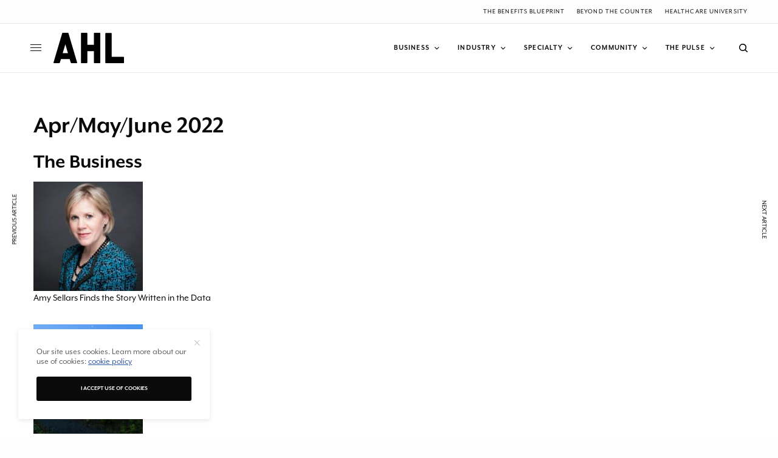

--- FILE ---
content_type: text/html; charset=UTF-8
request_url: https://americanhealthcareleader.com/issue/apr-may-june-2022/
body_size: 21017
content:
<!doctype html>
<html lang="en-US">
<head>
	<meta charset="UTF-8" />
	<meta name="viewport" content="width=device-width, initial-scale=1, maximum-scale=5, viewport-fit=cover">
	<link rel="profile" href="http://gmpg.org/xfn/11">
	<link rel="pingback" href="https://americanhealthcareleader.com/xmlrpc.php">


	<meta name='robots' content='index, follow, max-image-preview:large, max-snippet:-1, max-video-preview:-1' />
	<style>img:is([sizes="auto" i], [sizes^="auto," i]) { contain-intrinsic-size: 3000px 1500px }</style>
	
	<!-- This site is optimized with the Yoast SEO plugin v26.4 - https://yoast.com/wordpress/plugins/seo/ -->
	<title>Apr/May/June 2022 - American Healthcare Leader</title>
	<link rel="canonical" href="https://americanhealthcareleader.com/issue/apr-may-june-2022/" />
	<meta property="og:locale" content="en_US" />
	<meta property="og:type" content="article" />
	<meta property="og:title" content="Apr/May/June 2022 - American Healthcare Leader" />
	<meta property="og:url" content="https://americanhealthcareleader.com/issue/apr-may-june-2022/" />
	<meta property="og:site_name" content="American Healthcare Leader" />
	<meta property="article:publisher" content="https://facebook.com/546570178863341" />
	<meta property="og:image" content="https://americanhealthcareleader.com/wp-content/uploads/2022/03/AHL26_Cover_web.jpg" />
	<meta property="og:image:width" content="612" />
	<meta property="og:image:height" content="792" />
	<meta property="og:image:type" content="image/jpeg" />
	<meta name="twitter:card" content="summary_large_image" />
	<meta name="twitter:site" content="@AHL_Magazine" />
	<script type="application/ld+json" class="yoast-schema-graph">{"@context":"https://schema.org","@graph":[{"@type":"WebPage","@id":"https://americanhealthcareleader.com/issue/apr-may-june-2022/","url":"https://americanhealthcareleader.com/issue/apr-may-june-2022/","name":"Apr/May/June 2022 - American Healthcare Leader","isPartOf":{"@id":"https://americanhealthcareleader.com/#website"},"primaryImageOfPage":{"@id":"https://americanhealthcareleader.com/issue/apr-may-june-2022/#primaryimage"},"image":{"@id":"https://americanhealthcareleader.com/issue/apr-may-june-2022/#primaryimage"},"thumbnailUrl":"https://americanhealthcareleader.com/wp-content/uploads/2022/03/AHL26_Cover_web.jpg","datePublished":"2022-04-01T05:05:28+00:00","breadcrumb":{"@id":"https://americanhealthcareleader.com/issue/apr-may-june-2022/#breadcrumb"},"inLanguage":"en-US","potentialAction":[{"@type":"ReadAction","target":["https://americanhealthcareleader.com/issue/apr-may-june-2022/"]}]},{"@type":"ImageObject","inLanguage":"en-US","@id":"https://americanhealthcareleader.com/issue/apr-may-june-2022/#primaryimage","url":"https://americanhealthcareleader.com/wp-content/uploads/2022/03/AHL26_Cover_web.jpg","contentUrl":"https://americanhealthcareleader.com/wp-content/uploads/2022/03/AHL26_Cover_web.jpg","width":612,"height":792},{"@type":"BreadcrumbList","@id":"https://americanhealthcareleader.com/issue/apr-may-june-2022/#breadcrumb","itemListElement":[{"@type":"ListItem","position":1,"name":"Home","item":"https://americanhealthcareleader.com/"},{"@type":"ListItem","position":2,"name":"Issues","item":"https://americanhealthcareleader.com/issue/"},{"@type":"ListItem","position":3,"name":"Apr/May/June 2022"}]},{"@type":"WebSite","@id":"https://americanhealthcareleader.com/#website","url":"https://americanhealthcareleader.com/","name":"American Healthcare Leader","description":"Taking the pulse of today&#039;s industry innovators","publisher":{"@id":"https://americanhealthcareleader.com/#organization"},"potentialAction":[{"@type":"SearchAction","target":{"@type":"EntryPoint","urlTemplate":"https://americanhealthcareleader.com/?s={search_term_string}"},"query-input":{"@type":"PropertyValueSpecification","valueRequired":true,"valueName":"search_term_string"}}],"inLanguage":"en-US"},{"@type":"Organization","@id":"https://americanhealthcareleader.com/#organization","name":"American Healthcare Leader","url":"https://americanhealthcareleader.com/","logo":{"@type":"ImageObject","inLanguage":"en-US","@id":"https://americanhealthcareleader.com/#/schema/logo/image/","url":"https://americanhealthcareleader.com/wp-content/uploads/2021/06/logoAHL-2x.png","contentUrl":"https://americanhealthcareleader.com/wp-content/uploads/2021/06/logoAHL-2x.png","width":438,"height":172,"caption":"American Healthcare Leader"},"image":{"@id":"https://americanhealthcareleader.com/#/schema/logo/image/"},"sameAs":["https://facebook.com/546570178863341","https://x.com/AHL_Magazine","https://youtube.com/channel/UCl4t7q4M6A0yx6jwv-84OhQ","https://www.linkedin.com/company/american-healthcare-leader"]}]}</script>
	<!-- / Yoast SEO plugin. -->


<link rel='dns-prefetch' href='//cdn.plyr.io' />
<link rel='dns-prefetch' href='//fonts.googleapis.com' />
<link rel='dns-prefetch' href='//use.typekit.net' />
<link rel="alternate" type="application/rss+xml" title="American Healthcare Leader &raquo; Feed" href="https://americanhealthcareleader.com/feed/" />
<link rel="alternate" type="application/rss+xml" title="American Healthcare Leader &raquo; Comments Feed" href="https://americanhealthcareleader.com/comments/feed/" />
<link rel="preconnect" href="//fonts.gstatic.com/" crossorigin><!-- americanhealthcareleader.com is managing ads with Advanced Ads 2.0.16 – https://wpadvancedads.com/ --><script id="ameri-ready">
			window.advanced_ads_ready=function(e,a){a=a||"complete";var d=function(e){return"interactive"===a?"loading"!==e:"complete"===e};d(document.readyState)?e():document.addEventListener("readystatechange",(function(a){d(a.target.readyState)&&e()}),{once:"interactive"===a})},window.advanced_ads_ready_queue=window.advanced_ads_ready_queue||[];		</script>
		<style id='classic-theme-styles-inline-css' type='text/css'>
/*! This file is auto-generated */
.wp-block-button__link{color:#fff;background-color:#32373c;border-radius:9999px;box-shadow:none;text-decoration:none;padding:calc(.667em + 2px) calc(1.333em + 2px);font-size:1.125em}.wp-block-file__button{background:#32373c;color:#fff;text-decoration:none}
</style>
<style id='global-styles-inline-css' type='text/css'>
:root{--wp--preset--aspect-ratio--square: 1;--wp--preset--aspect-ratio--4-3: 4/3;--wp--preset--aspect-ratio--3-4: 3/4;--wp--preset--aspect-ratio--3-2: 3/2;--wp--preset--aspect-ratio--2-3: 2/3;--wp--preset--aspect-ratio--16-9: 16/9;--wp--preset--aspect-ratio--9-16: 9/16;--wp--preset--color--black: #000000;--wp--preset--color--cyan-bluish-gray: #abb8c3;--wp--preset--color--white: #ffffff;--wp--preset--color--pale-pink: #f78da7;--wp--preset--color--vivid-red: #cf2e2e;--wp--preset--color--luminous-vivid-orange: #ff6900;--wp--preset--color--luminous-vivid-amber: #fcb900;--wp--preset--color--light-green-cyan: #7bdcb5;--wp--preset--color--vivid-green-cyan: #00d084;--wp--preset--color--pale-cyan-blue: #8ed1fc;--wp--preset--color--vivid-cyan-blue: #0693e3;--wp--preset--color--vivid-purple: #9b51e0;--wp--preset--color--thb-accent: #3157a7;--wp--preset--gradient--vivid-cyan-blue-to-vivid-purple: linear-gradient(135deg,rgba(6,147,227,1) 0%,rgb(155,81,224) 100%);--wp--preset--gradient--light-green-cyan-to-vivid-green-cyan: linear-gradient(135deg,rgb(122,220,180) 0%,rgb(0,208,130) 100%);--wp--preset--gradient--luminous-vivid-amber-to-luminous-vivid-orange: linear-gradient(135deg,rgba(252,185,0,1) 0%,rgba(255,105,0,1) 100%);--wp--preset--gradient--luminous-vivid-orange-to-vivid-red: linear-gradient(135deg,rgba(255,105,0,1) 0%,rgb(207,46,46) 100%);--wp--preset--gradient--very-light-gray-to-cyan-bluish-gray: linear-gradient(135deg,rgb(238,238,238) 0%,rgb(169,184,195) 100%);--wp--preset--gradient--cool-to-warm-spectrum: linear-gradient(135deg,rgb(74,234,220) 0%,rgb(151,120,209) 20%,rgb(207,42,186) 40%,rgb(238,44,130) 60%,rgb(251,105,98) 80%,rgb(254,248,76) 100%);--wp--preset--gradient--blush-light-purple: linear-gradient(135deg,rgb(255,206,236) 0%,rgb(152,150,240) 100%);--wp--preset--gradient--blush-bordeaux: linear-gradient(135deg,rgb(254,205,165) 0%,rgb(254,45,45) 50%,rgb(107,0,62) 100%);--wp--preset--gradient--luminous-dusk: linear-gradient(135deg,rgb(255,203,112) 0%,rgb(199,81,192) 50%,rgb(65,88,208) 100%);--wp--preset--gradient--pale-ocean: linear-gradient(135deg,rgb(255,245,203) 0%,rgb(182,227,212) 50%,rgb(51,167,181) 100%);--wp--preset--gradient--electric-grass: linear-gradient(135deg,rgb(202,248,128) 0%,rgb(113,206,126) 100%);--wp--preset--gradient--midnight: linear-gradient(135deg,rgb(2,3,129) 0%,rgb(40,116,252) 100%);--wp--preset--font-size--small: 13px;--wp--preset--font-size--medium: 20px;--wp--preset--font-size--large: 36px;--wp--preset--font-size--x-large: 42px;--wp--preset--spacing--20: 0.44rem;--wp--preset--spacing--30: 0.67rem;--wp--preset--spacing--40: 1rem;--wp--preset--spacing--50: 1.5rem;--wp--preset--spacing--60: 2.25rem;--wp--preset--spacing--70: 3.38rem;--wp--preset--spacing--80: 5.06rem;--wp--preset--shadow--natural: 6px 6px 9px rgba(0, 0, 0, 0.2);--wp--preset--shadow--deep: 12px 12px 50px rgba(0, 0, 0, 0.4);--wp--preset--shadow--sharp: 6px 6px 0px rgba(0, 0, 0, 0.2);--wp--preset--shadow--outlined: 6px 6px 0px -3px rgba(255, 255, 255, 1), 6px 6px rgba(0, 0, 0, 1);--wp--preset--shadow--crisp: 6px 6px 0px rgba(0, 0, 0, 1);}:where(.is-layout-flex){gap: 0.5em;}:where(.is-layout-grid){gap: 0.5em;}body .is-layout-flex{display: flex;}.is-layout-flex{flex-wrap: wrap;align-items: center;}.is-layout-flex > :is(*, div){margin: 0;}body .is-layout-grid{display: grid;}.is-layout-grid > :is(*, div){margin: 0;}:where(.wp-block-columns.is-layout-flex){gap: 2em;}:where(.wp-block-columns.is-layout-grid){gap: 2em;}:where(.wp-block-post-template.is-layout-flex){gap: 1.25em;}:where(.wp-block-post-template.is-layout-grid){gap: 1.25em;}.has-black-color{color: var(--wp--preset--color--black) !important;}.has-cyan-bluish-gray-color{color: var(--wp--preset--color--cyan-bluish-gray) !important;}.has-white-color{color: var(--wp--preset--color--white) !important;}.has-pale-pink-color{color: var(--wp--preset--color--pale-pink) !important;}.has-vivid-red-color{color: var(--wp--preset--color--vivid-red) !important;}.has-luminous-vivid-orange-color{color: var(--wp--preset--color--luminous-vivid-orange) !important;}.has-luminous-vivid-amber-color{color: var(--wp--preset--color--luminous-vivid-amber) !important;}.has-light-green-cyan-color{color: var(--wp--preset--color--light-green-cyan) !important;}.has-vivid-green-cyan-color{color: var(--wp--preset--color--vivid-green-cyan) !important;}.has-pale-cyan-blue-color{color: var(--wp--preset--color--pale-cyan-blue) !important;}.has-vivid-cyan-blue-color{color: var(--wp--preset--color--vivid-cyan-blue) !important;}.has-vivid-purple-color{color: var(--wp--preset--color--vivid-purple) !important;}.has-black-background-color{background-color: var(--wp--preset--color--black) !important;}.has-cyan-bluish-gray-background-color{background-color: var(--wp--preset--color--cyan-bluish-gray) !important;}.has-white-background-color{background-color: var(--wp--preset--color--white) !important;}.has-pale-pink-background-color{background-color: var(--wp--preset--color--pale-pink) !important;}.has-vivid-red-background-color{background-color: var(--wp--preset--color--vivid-red) !important;}.has-luminous-vivid-orange-background-color{background-color: var(--wp--preset--color--luminous-vivid-orange) !important;}.has-luminous-vivid-amber-background-color{background-color: var(--wp--preset--color--luminous-vivid-amber) !important;}.has-light-green-cyan-background-color{background-color: var(--wp--preset--color--light-green-cyan) !important;}.has-vivid-green-cyan-background-color{background-color: var(--wp--preset--color--vivid-green-cyan) !important;}.has-pale-cyan-blue-background-color{background-color: var(--wp--preset--color--pale-cyan-blue) !important;}.has-vivid-cyan-blue-background-color{background-color: var(--wp--preset--color--vivid-cyan-blue) !important;}.has-vivid-purple-background-color{background-color: var(--wp--preset--color--vivid-purple) !important;}.has-black-border-color{border-color: var(--wp--preset--color--black) !important;}.has-cyan-bluish-gray-border-color{border-color: var(--wp--preset--color--cyan-bluish-gray) !important;}.has-white-border-color{border-color: var(--wp--preset--color--white) !important;}.has-pale-pink-border-color{border-color: var(--wp--preset--color--pale-pink) !important;}.has-vivid-red-border-color{border-color: var(--wp--preset--color--vivid-red) !important;}.has-luminous-vivid-orange-border-color{border-color: var(--wp--preset--color--luminous-vivid-orange) !important;}.has-luminous-vivid-amber-border-color{border-color: var(--wp--preset--color--luminous-vivid-amber) !important;}.has-light-green-cyan-border-color{border-color: var(--wp--preset--color--light-green-cyan) !important;}.has-vivid-green-cyan-border-color{border-color: var(--wp--preset--color--vivid-green-cyan) !important;}.has-pale-cyan-blue-border-color{border-color: var(--wp--preset--color--pale-cyan-blue) !important;}.has-vivid-cyan-blue-border-color{border-color: var(--wp--preset--color--vivid-cyan-blue) !important;}.has-vivid-purple-border-color{border-color: var(--wp--preset--color--vivid-purple) !important;}.has-vivid-cyan-blue-to-vivid-purple-gradient-background{background: var(--wp--preset--gradient--vivid-cyan-blue-to-vivid-purple) !important;}.has-light-green-cyan-to-vivid-green-cyan-gradient-background{background: var(--wp--preset--gradient--light-green-cyan-to-vivid-green-cyan) !important;}.has-luminous-vivid-amber-to-luminous-vivid-orange-gradient-background{background: var(--wp--preset--gradient--luminous-vivid-amber-to-luminous-vivid-orange) !important;}.has-luminous-vivid-orange-to-vivid-red-gradient-background{background: var(--wp--preset--gradient--luminous-vivid-orange-to-vivid-red) !important;}.has-very-light-gray-to-cyan-bluish-gray-gradient-background{background: var(--wp--preset--gradient--very-light-gray-to-cyan-bluish-gray) !important;}.has-cool-to-warm-spectrum-gradient-background{background: var(--wp--preset--gradient--cool-to-warm-spectrum) !important;}.has-blush-light-purple-gradient-background{background: var(--wp--preset--gradient--blush-light-purple) !important;}.has-blush-bordeaux-gradient-background{background: var(--wp--preset--gradient--blush-bordeaux) !important;}.has-luminous-dusk-gradient-background{background: var(--wp--preset--gradient--luminous-dusk) !important;}.has-pale-ocean-gradient-background{background: var(--wp--preset--gradient--pale-ocean) !important;}.has-electric-grass-gradient-background{background: var(--wp--preset--gradient--electric-grass) !important;}.has-midnight-gradient-background{background: var(--wp--preset--gradient--midnight) !important;}.has-small-font-size{font-size: var(--wp--preset--font-size--small) !important;}.has-medium-font-size{font-size: var(--wp--preset--font-size--medium) !important;}.has-large-font-size{font-size: var(--wp--preset--font-size--large) !important;}.has-x-large-font-size{font-size: var(--wp--preset--font-size--x-large) !important;}
:where(.wp-block-post-template.is-layout-flex){gap: 1.25em;}:where(.wp-block-post-template.is-layout-grid){gap: 1.25em;}
:where(.wp-block-columns.is-layout-flex){gap: 2em;}:where(.wp-block-columns.is-layout-grid){gap: 2em;}
:root :where(.wp-block-pullquote){font-size: 1.5em;line-height: 1.6;}
</style>
<style id='dominant-color-styles-inline-css' type='text/css'>
img[data-dominant-color]:not(.has-transparency) { background-color: var(--dominant-color); }
</style>
<link rel='stylesheet' id='wpo_min-header-0-css' href='https://americanhealthcareleader.com/wp-content/cache/wpo-minify/1768570472/assets/wpo-minify-header-61b228cd.min.css' type='text/css' media='all' />
<link rel='stylesheet' id='thb-typekit-css' href='https://use.typekit.net/ihm3uzk.css' type='text/css' media='' />
<link rel='stylesheet' id='wpo_min-header-2-css' href='https://americanhealthcareleader.com/wp-content/cache/wpo-minify/1768570472/assets/wpo-minify-header-c66a0f21.min.css' type='text/css' media='all' />
<script type="text/javascript" src="https://americanhealthcareleader.com/wp-content/cache/wpo-minify/1768570472/assets/wpo-minify-header-7b6b0e47.min.js" id="wpo_min-header-0-js"></script>
<script></script><link rel="https://api.w.org/" href="https://americanhealthcareleader.com/wp-json/" /><link rel="EditURI" type="application/rsd+xml" title="RSD" href="https://americanhealthcareleader.com/xmlrpc.php?rsd" />
<link rel='shortlink' href='https://americanhealthcareleader.com/?p=17557' />
<link rel="alternate" title="oEmbed (JSON)" type="application/json+oembed" href="https://americanhealthcareleader.com/wp-json/oembed/1.0/embed?url=https%3A%2F%2Famericanhealthcareleader.com%2Fissue%2Fapr-may-june-2022%2F" />
<link rel="alternate" title="oEmbed (XML)" type="text/xml+oembed" href="https://americanhealthcareleader.com/wp-json/oembed/1.0/embed?url=https%3A%2F%2Famericanhealthcareleader.com%2Fissue%2Fapr-may-june-2022%2F&#038;format=xml" />
<!-- Google tag (gtag.js) -->
<script async src="https://www.googletagmanager.com/gtag/js?id=G-VVJ6DZXFXY"></script>
<script>
  window.dataLayer = window.dataLayer || [];
  function gtag(){dataLayer.push(arguments);}
  gtag('js', new Date());

  gtag('config', 'G-VVJ6DZXFXY');
</script>

<meta name="generator" content="auto-sizes 1.7.0">
<meta name="generator" content="dominant-color-images 1.2.0">
<meta name="generator" content="performance-lab 4.0.0; plugins: auto-sizes, dominant-color-images, embed-optimizer, image-prioritizer, speculation-rules, web-worker-offloading">
<meta name="generator" content="web-worker-offloading 0.2.0">
<meta name="generator" content="speculation-rules 1.6.0">
<meta name="generator" content="optimization-detective 1.0.0-beta3">
<meta name="generator" content="embed-optimizer 1.0.0-beta2">
<meta name="generator" content="image-prioritizer 1.0.0-beta2">
<style type="text/css">
body.custom-background #wrapper div[role="main"] { background-color: #ffffff; }
</style>
	<link rel="icon" href="https://americanhealthcareleader.com/wp-content/uploads/2015/12/cropped-AHL_favicon-32x32.png" sizes="32x32" />
<link rel="icon" href="https://americanhealthcareleader.com/wp-content/uploads/2015/12/cropped-AHL_favicon-192x192.png" sizes="192x192" />
<link rel="apple-touch-icon" href="https://americanhealthcareleader.com/wp-content/uploads/2015/12/cropped-AHL_favicon-180x180.png" />
<meta name="msapplication-TileImage" content="https://americanhealthcareleader.com/wp-content/uploads/2015/12/cropped-AHL_favicon-270x270.png" />
		<style type="text/css" id="wp-custom-css">
			/* Hubspot Forms Customizations */
/* Main */
.hs-form-field input[type=text], .hs-form-field input[type=email], .hs-form-field input[type=phone], .hs-form-field input[type=number], .hs-form-field input[type=tel], .hs-form-field input[type=date], .hs-form-field textarea{
	width: 100%;
}

/* Specific */
.custom-newsletter-embed .hs-form,
.hs-form.custom-newsletter-embed{
    width: 90%;
    display: grid;
    align-items: center;
	grid-template-columns: 1fr 130px;
    grid-gap: 20px;
}
.custom-newsletter-embed .hs-form-field>label{
	display: none;
}
.custom-newsletter-embed .hs-input{
	width: 100%;
	min-width: 280px;
}
.custom-newsletter-embed input{
    margin: 0;
}
@media(max-width: 767px){
	.custom-newsletter-embed .hs-form,
	.hs-form.custom-newsletter-embed{
		grid-template-columns: 100%;
		width: 100%;
		text-align: center;
	}
}		</style>
		<noscript><style> .wpb_animate_when_almost_visible { opacity: 1; }</style></noscript>	
</head>
<body class="wp-singular issue-template-default single single-issue postid-17557 wp-theme-theissue wp-child-theme-theissue-child thb-dropcap-on fixed-header-off fixed-header-scroll-off thb-dropdown-color-light right-click-off thb-borders-off thb-pinit-off thb-boxed-off thb-dark-mode-off thb-capitalize-off thb-parallax-off thb-single-product-ajax-on thb-article-sidebar-mobile-off wpb-js-composer js-comp-ver-8.2 vc_responsive aa-prefix-ameri-">


<!-- Start Wrapper -->
<div id="wrapper" class="thb-page-transition-off">
				<div class="subheader style1 light subheader-mobile-off subheader-full-width-on">
	<div class="row subheader-row">
		<div class="small-12 medium-6 columns subheader-leftside">
			<div class="subheader-text"><ul class="wp-block-social-links has-icon-color is-layout-flex wp-block-social-links-is-layout-flex">
<li class="wp-social-link wp-social-link-facebook has-black-color wp-block-social-link"><a class="wp-block-social-link-anchor" href="https://www.facebook.com/ahlmagazine/" target="_blank" rel="noopener nofollow"> <span class="wp-block-social-link-label screen-reader-text">Facebook</span> </a></li>
<li class="wp-social-link wp-social-link-x has-black-color wp-block-social-link"><a class="wp-block-social-link-anchor" href="https://x.com/AHL_Magazine" target="_blank" rel="noopener nofollow"> <span class="wp-block-social-link-label screen-reader-text">X</span> </a></li>
<li class="wp-social-link wp-social-link-youtube has-black-color wp-block-social-link"><a class="wp-block-social-link-anchor" href="https://youtube.com/channel/UCl4t7q4M6A0yx6jwv-84OhQ" target="_blank" rel="noopener nofollow"> <span class="wp-block-social-link-label screen-reader-text">YouTube</span> </a></li>
<li class="wp-social-link wp-social-link-linkedin has-black-color wp-block-social-link"><a class="wp-block-social-link-anchor" href="https://www.linkedin.com/company/american-healthcare-leader" target="_blank" rel="noopener nofollow"> <span class="wp-block-social-link-label screen-reader-text">LinkedIn</span> </a></li>
</ul></div>		</div>
		<div class="small-12 medium-6 columns subheader-rightside">
			<ul id="menu-header-secondary" class="thb-full-menu"><li id="menu-item-28162" class="menu-item menu-item-type-taxonomy menu-item-object-category menu-item-28162"><a href="https://americanhealthcareleader.com/category/the-benefits-blueprint/">The Benefits Blueprint</a></li>
<li id="menu-item-23049" class="menu-item menu-item-type-post_type menu-item-object-page menu-item-23049"><a href="https://americanhealthcareleader.com/beyond-the-counter/">Beyond the Counter</a></li>
<li id="menu-item-23050" class="menu-item menu-item-type-post_type menu-item-object-page menu-item-23050"><a href="https://americanhealthcareleader.com/healthcare-university/">Healthcare University</a></li>
</ul>		</div>
	</div>
</div>
	<div class="mobile-header-holder">
	<header class="header header-mobile header-mobile-style1 light-header">
	<div class="row">
		<div class="small-3 columns">
			<div class="mobile-toggle-holder">
		<div class="mobile-toggle">
			<span></span><span></span><span></span>
		</div>
	</div>
			</div>
		<div class="small-6 columns">
			<div class="logo-holder mobile-logo-holder">
		<a href="https://americanhealthcareleader.com/" class="logolink" title="American Healthcare Leader">
			<img data-od-unknown-tag data-od-xpath="/HTML/BODY/DIV[@id=&#039;wrapper&#039;]/*[2][self::DIV]/*[1][self::HEADER]/*[1][self::DIV]/*[2][self::DIV]/*[1][self::DIV]/*[1][self::A]/*[1][self::IMG]" src="https://americanhealthcareleader.com/wp-content/uploads/2024/03/ahl-logo-sq.svg" class="logoimg logo-dark" alt="American Healthcare Leader" data-logo-alt="https://americanhealthcareleader.com/wp-content/uploads/2024/03/ahl-logo-sq.svg" />
		</a>
	</div>
			</div>
		<div class="small-3 columns">
			<div class="secondary-area">
				<div class="thb-search-holder">
		<svg version="1.1" class="thb-search-icon" xmlns="http://www.w3.org/2000/svg" xmlns:xlink="http://www.w3.org/1999/xlink" x="0px" y="0px" viewBox="0 0 14 14" enable-background="new 0 0 14 14" xml:space="preserve" width="14" height="14">
		<path d="M13.8,12.7l-3-3c0.8-1,1.3-2.3,1.3-3.8c0-3.3-2.7-6-6.1-6C2.7,0,0,2.7,0,6c0,3.3,2.7,6,6.1,6c1.4,0,2.6-0.5,3.6-1.2l3,3
			c0.1,0.1,0.3,0.2,0.5,0.2c0.2,0,0.4-0.1,0.5-0.2C14.1,13.5,14.1,13,13.8,12.7z M1.5,6c0-2.5,2-4.5,4.5-4.5c2.5,0,4.5,2,4.5,4.5
			c0,2.5-2,4.5-4.5,4.5C3.5,10.5,1.5,8.5,1.5,6z"/>
</svg>
	</div>

		</div>
			</div>
	</div>
	</header>
</div>
			<!-- Start Header -->
		<header class="header style9 thb-main-header light-header">
	<div class="row">
	<div class="small-12 columns">
		<div class="thb-navbar">
			<div class="mobile-toggle-holder">
		<div class="mobile-toggle">
			<span></span><span></span><span></span>
		</div>
	</div>
				<div class="logo-holder">
		<a href="https://americanhealthcareleader.com/" class="logolink" title="American Healthcare Leader">
			<img data-od-unknown-tag data-od-xpath="/HTML/BODY/DIV[@id=&#039;wrapper&#039;]/*[3][self::HEADER]/*[1][self::DIV]/*[1][self::DIV]/*[1][self::DIV]/*[2][self::DIV]/*[1][self::A]/*[1][self::IMG]" src="https://americanhealthcareleader.com/wp-content/uploads/2024/03/ahl-logo-sq.svg" class="logoimg logo-dark" alt="American Healthcare Leader" data-logo-alt="https://americanhealthcareleader.com/wp-content/uploads/2024/03/ahl-logo-sq.svg" />
		</a>
	</div>
			<!-- Start Full Menu -->
<nav class="full-menu">
	<ul id="menu-header-primary-navigation" class="thb-full-menu thb-underline"><li id="menu-item-25513" class="menu-item menu-item-type-taxonomy menu-item-object-category menu-item-has-children menu-item-25513"><a href="https://americanhealthcareleader.com/category/business/"><span>Business</span></a>


<ul class="sub-menu ">
	<li id="menu-item-25517" class="menu-item menu-item-type-taxonomy menu-item-object-category menu-item-25517"><a href="https://americanhealthcareleader.com/category/business/leadership/"><span>Leadership</span></a></li>
	<li id="menu-item-25518" class="menu-item menu-item-type-taxonomy menu-item-object-category menu-item-25518"><a href="https://americanhealthcareleader.com/category/business/strategy/"><span>Strategy</span></a></li>
	<li id="menu-item-25516" class="menu-item menu-item-type-taxonomy menu-item-object-category menu-item-25516"><a href="https://americanhealthcareleader.com/category/business/growth/"><span>Growth</span></a></li>
	<li id="menu-item-25515" class="menu-item menu-item-type-taxonomy menu-item-object-category menu-item-25515"><a href="https://americanhealthcareleader.com/category/business/data/"><span>Data</span></a></li>
	<li id="menu-item-25514" class="menu-item menu-item-type-taxonomy menu-item-object-category menu-item-25514"><a href="https://americanhealthcareleader.com/category/business/benefits/"><span>Benefits</span></a></li>
</ul>
</li>
<li id="menu-item-16916" class="menu-item menu-item-type-taxonomy menu-item-object-category menu-item-has-children menu-item-16916"><a href="https://americanhealthcareleader.com/category/industry/"><span>Industry</span></a>


<ul class="sub-menu ">
	<li id="menu-item-25482" class="menu-item menu-item-type-taxonomy menu-item-object-category menu-item-25482"><a href="https://americanhealthcareleader.com/category/industry/biotech/"><span>Biotech</span></a></li>
	<li id="menu-item-16917" class="menu-item menu-item-type-taxonomy menu-item-object-category menu-item-16917"><a href="https://americanhealthcareleader.com/category/industry/corporate/"><span>Corporate</span></a></li>
	<li id="menu-item-16918" class="menu-item menu-item-type-taxonomy menu-item-object-category menu-item-16918"><a href="https://americanhealthcareleader.com/category/industry/education/"><span>Education</span></a></li>
	<li id="menu-item-16919" class="menu-item menu-item-type-taxonomy menu-item-object-category menu-item-16919"><a href="https://americanhealthcareleader.com/category/industry/hospital-systems/"><span>Hospital Systems</span></a></li>
	<li id="menu-item-25483" class="menu-item menu-item-type-taxonomy menu-item-object-category menu-item-25483"><a href="https://americanhealthcareleader.com/category/industry/insurance/"><span>Insurance</span></a></li>
	<li id="menu-item-25484" class="menu-item menu-item-type-taxonomy menu-item-object-category menu-item-25484"><a href="https://americanhealthcareleader.com/category/industry/medical-devices-industry/"><span>Medical Devices</span></a></li>
	<li id="menu-item-16920" class="menu-item menu-item-type-taxonomy menu-item-object-category menu-item-16920"><a href="https://americanhealthcareleader.com/category/industry/pharma/"><span>Pharma</span></a></li>
</ul>
</li>
<li id="menu-item-16910" class="menu-item menu-item-type-taxonomy menu-item-object-category menu-item-has-children menu-item-16910"><a href="https://americanhealthcareleader.com/category/specialty/"><span>Specialty</span></a>


<ul class="sub-menu ">
	<li id="menu-item-16911" class="menu-item menu-item-type-taxonomy menu-item-object-category menu-item-16911"><a href="https://americanhealthcareleader.com/category/specialty/finance/"><span>Finance</span></a></li>
	<li id="menu-item-16912" class="menu-item menu-item-type-taxonomy menu-item-object-category menu-item-16912"><a href="https://americanhealthcareleader.com/category/specialty/hr/"><span>HR</span></a></li>
	<li id="menu-item-16913" class="menu-item menu-item-type-taxonomy menu-item-object-category menu-item-16913"><a href="https://americanhealthcareleader.com/category/specialty/it/"><span>IT</span></a></li>
	<li id="menu-item-16914" class="menu-item menu-item-type-taxonomy menu-item-object-category menu-item-16914"><a href="https://americanhealthcareleader.com/category/specialty/legal/"><span>Legal</span></a></li>
	<li id="menu-item-22556" class="menu-item menu-item-type-taxonomy menu-item-object-category menu-item-22556"><a href="https://americanhealthcareleader.com/category/specialty/pharmacy/"><span>Pharmacy</span></a></li>
	<li id="menu-item-16915" class="menu-item menu-item-type-taxonomy menu-item-object-category menu-item-16915"><a href="https://americanhealthcareleader.com/category/specialty/supply-chain/"><span>Supply Chain</span></a></li>
</ul>
</li>
<li id="menu-item-25504" class="menu-item menu-item-type-taxonomy menu-item-object-category menu-item-has-children menu-item-25504"><a href="https://americanhealthcareleader.com/category/community/"><span>Community</span></a>


<ul class="sub-menu ">
	<li id="menu-item-25506" class="menu-item menu-item-type-taxonomy menu-item-object-category menu-item-25506"><a href="https://americanhealthcareleader.com/category/community/population-health/"><span>Population Health</span></a></li>
	<li id="menu-item-25507" class="menu-item menu-item-type-taxonomy menu-item-object-category menu-item-25507"><a href="https://americanhealthcareleader.com/category/community/progress/"><span>Progress</span></a></li>
	<li id="menu-item-25508" class="menu-item menu-item-type-taxonomy menu-item-object-category menu-item-25508"><a href="https://americanhealthcareleader.com/category/community/wellness/"><span>Wellness</span></a></li>
</ul>
</li>
<li id="menu-item-25509" class="menu-item menu-item-type-taxonomy menu-item-object-category menu-item-has-children menu-item-25509"><a href="https://americanhealthcareleader.com/category/the-pulse/"><span>The Pulse</span></a>


<ul class="sub-menu ">
	<li id="menu-item-25510" class="menu-item menu-item-type-taxonomy menu-item-object-category menu-item-25510"><a href="https://americanhealthcareleader.com/category/the-pulse/executives-to-watch/"><span>Executives to Watch</span></a></li>
	<li id="menu-item-25511" class="menu-item menu-item-type-taxonomy menu-item-object-category menu-item-25511"><a href="https://americanhealthcareleader.com/category/the-pulse/innovation/"><span>Innovation</span></a></li>
	<li id="menu-item-25512" class="menu-item menu-item-type-taxonomy menu-item-object-category menu-item-25512"><a href="https://americanhealthcareleader.com/category/the-pulse/technology/"><span>Technology</span></a></li>
</ul>
</li>
</ul></nav>
<!-- End Full Menu -->
			<div class="secondary-area">
				<div class="thb-search-holder">
		<svg version="1.1" class="thb-search-icon" xmlns="http://www.w3.org/2000/svg" xmlns:xlink="http://www.w3.org/1999/xlink" x="0px" y="0px" viewBox="0 0 14 14" enable-background="new 0 0 14 14" xml:space="preserve" width="14" height="14">
		<path d="M13.8,12.7l-3-3c0.8-1,1.3-2.3,1.3-3.8c0-3.3-2.7-6-6.1-6C2.7,0,0,2.7,0,6c0,3.3,2.7,6,6.1,6c1.4,0,2.6-0.5,3.6-1.2l3,3
			c0.1,0.1,0.3,0.2,0.5,0.2c0.2,0,0.4-0.1,0.5-0.2C14.1,13.5,14.1,13,13.8,12.7z M1.5,6c0-2.5,2-4.5,4.5-4.5c2.5,0,4.5,2,4.5,4.5
			c0,2.5-2,4.5-4.5,4.5C3.5,10.5,1.5,8.5,1.5,6z"/>
</svg>
	</div>

		</div>
			</div>
	</div>
	</div>
</header>
		<!-- End Header -->
			<div role="main">



	<script type='text/javascript'>
		googletag.cmd.push(function() {
			
				// Single Post Ads
				
			googletag.pubads().enableSingleRequest();
			googletag.pubads().enableAsyncRendering();
			googletag.enableServices();
		});
	</script>
<div id="infinite-article" data-infinite="off" data-security="8ae7d33d98">
					<div class="post-detail-row has-article-padding COSTYLE6">
	<div class="article-container">
				<article itemscope itemtype="http://schema.org/Article" class="post post-detail post-detail-style6 post-17557 issue type-issue status-publish has-post-thumbnail hentry issue_number-apr-may-june-2022" id="post-17557" data-id="17557" data-url="https://americanhealthcareleader.com/issue/apr-may-june-2022/">
						<div class="row align-center">
				<div class="small-12 columns">
										<div class="small-12 large-12 columns">
											</div>
									</div>
			</div>
		    
<div class="row co-added-related-stories">
		<div class="small-12 columns">
			<h1 class="issuetitle visuallyhidden">Apr/May/June 2022</h1>
			<div class="clearfix department">
				<h2 class="issue-section-title">The Business</h2>
				<div class="department-articles-list">
					
<article id="post-16389" class=" list-article post-16389 post type-post status-publish format-standard has-post-thumbnail hentry category-business category-data category-legal category-strategy issue_number-apr-may-june-2022 department-the-business article_author-maggie-lynch">

<a href="https://americanhealthcareleader.com/2021/amy-sellars/">

	<img loading="lazy" width="180" height="180" src="[data-uri]" class="attachment-post-thumbnail size-post-thumbnail thb-lazyload lazyload wp-post-image" alt="amy sellars" decoding="async" loading="lazy" sizes="auto, (max-width: 180px) 100vw, 180px" data-src="https://americanhealthcareleader.com/wp-content/uploads/2021/08/Hi-Res-5936_1080x1080_thumb-180x180.jpg" data-sizes="auto" data-srcset="https://americanhealthcareleader.com/wp-content/uploads/2021/08/Hi-Res-5936_1080x1080_thumb-180x180.jpg 180w, https://americanhealthcareleader.com/wp-content/uploads/2021/08/Hi-Res-5936_1080x1080_thumb-150x150.jpg 150w, https://americanhealthcareleader.com/wp-content/uploads/2021/08/Hi-Res-5936_1080x1080_thumb-90x90.jpg 90w, https://americanhealthcareleader.com/wp-content/uploads/2021/08/Hi-Res-5936_1080x1080_thumb-20x20.jpg 20w, https://americanhealthcareleader.com/wp-content/uploads/2021/08/Hi-Res-5936_1080x1080_thumb-48x48.jpg 48w" />
	<p class="list-article-title">Amy Sellars Finds the Story Written in the Data</p>
	

</a>
</article>

					
<article id="post-16454" class=" list-article post-16454 post type-post status-publish format-standard has-post-thumbnail hentry category-business category-growth category-strategy issue_number-apr-may-june-2022 department-the-business article_author-billy-yost">

<a href="https://americanhealthcareleader.com/2021/anchor-health-properties/">

	<img loading="lazy" width="180" height="180" src="[data-uri]" class="attachment-post-thumbnail size-post-thumbnail thb-lazyload lazyload wp-post-image" alt="anchor health" decoding="async" loading="lazy" sizes="auto, (max-width: 180px) 100vw, 180px" data-src="https://americanhealthcareleader.com/wp-content/uploads/2021/09/Penn-Med-Jennersville-Exterior_thumb-180x180.jpg" data-sizes="auto" data-srcset="https://americanhealthcareleader.com/wp-content/uploads/2021/09/Penn-Med-Jennersville-Exterior_thumb-180x180.jpg 180w, https://americanhealthcareleader.com/wp-content/uploads/2021/09/Penn-Med-Jennersville-Exterior_thumb-150x150.jpg 150w, https://americanhealthcareleader.com/wp-content/uploads/2021/09/Penn-Med-Jennersville-Exterior_thumb-90x90.jpg 90w, https://americanhealthcareleader.com/wp-content/uploads/2021/09/Penn-Med-Jennersville-Exterior_thumb-20x20.jpg 20w, https://americanhealthcareleader.com/wp-content/uploads/2021/09/Penn-Med-Jennersville-Exterior_thumb-48x48.jpg 48w" />
	<p class="list-article-title">Anchor Health Properties Builds for the Long Run</p>
	

</a>
</article>

					
<article id="post-16581" class=" list-article post-16581 post type-post status-publish format-standard has-post-thumbnail hentry category-business category-leadership issue_number-apr-may-june-2022 department-the-business article_author-maggie-lynch">

<a href="https://americanhealthcareleader.com/2021/diane-psaras/">

	<img loading="lazy" width="180" height="180" src="[data-uri]" class="attachment-post-thumbnail size-post-thumbnail thb-lazyload lazyload wp-post-image" alt="diane psaras" decoding="async" loading="lazy" sizes="auto, (max-width: 180px) 100vw, 180px" data-src="https://americanhealthcareleader.com/wp-content/uploads/2021/10/Diane-Psarus_VITAS-Healthcare_thumb-180x180.jpg" data-sizes="auto" data-srcset="https://americanhealthcareleader.com/wp-content/uploads/2021/10/Diane-Psarus_VITAS-Healthcare_thumb-180x180.jpg 180w, https://americanhealthcareleader.com/wp-content/uploads/2021/10/Diane-Psarus_VITAS-Healthcare_thumb-150x150.jpg 150w, https://americanhealthcareleader.com/wp-content/uploads/2021/10/Diane-Psarus_VITAS-Healthcare_thumb-90x90.jpg 90w, https://americanhealthcareleader.com/wp-content/uploads/2021/10/Diane-Psarus_VITAS-Healthcare_thumb-20x20.jpg 20w, https://americanhealthcareleader.com/wp-content/uploads/2021/10/Diane-Psarus_VITAS-Healthcare_thumb-48x48.jpg 48w" />
	<p class="list-article-title">Diane Psaras Betters Employees to Better Patients</p>
	

</a>
</article>

					
<article id="post-16565" class=" list-article post-16565 post type-post status-publish format-standard has-post-thumbnail hentry category-business category-strategy issue_number-apr-may-june-2022 department-the-business article_author-zach-baliva">

<a href="https://americanhealthcareleader.com/2021/jared-swiecicki/">

	<img loading="lazy" width="180" height="180" src="[data-uri]" class="attachment-post-thumbnail size-post-thumbnail thb-lazyload lazyload wp-post-image" alt="Jared Swiecicki" decoding="async" loading="lazy" sizes="auto, (max-width: 180px) 100vw, 180px" data-src="https://americanhealthcareleader.com/wp-content/uploads/2021/10/IMG_E0504_v2_thumb-180x180.jpg" data-sizes="auto" data-srcset="https://americanhealthcareleader.com/wp-content/uploads/2021/10/IMG_E0504_v2_thumb-180x180.jpg 180w, https://americanhealthcareleader.com/wp-content/uploads/2021/10/IMG_E0504_v2_thumb-150x150.jpg 150w, https://americanhealthcareleader.com/wp-content/uploads/2021/10/IMG_E0504_v2_thumb-90x90.jpg 90w, https://americanhealthcareleader.com/wp-content/uploads/2021/10/IMG_E0504_v2_thumb-20x20.jpg 20w, https://americanhealthcareleader.com/wp-content/uploads/2021/10/IMG_E0504_v2_thumb-48x48.jpg 48w" />
	<p class="list-article-title">Jared Swiecicki Fails Well and Succeeds Better</p>
	

</a>
</article>

					
<article id="post-16446" class=" list-article post-16446 post type-post status-publish format-standard has-post-thumbnail hentry category-business category-leadership category-supply-chain issue_number-apr-may-june-2022 department-the-business article_author-billy-yost">

<a href="https://americanhealthcareleader.com/2021/jon-wright/">

	<img loading="lazy" width="180" height="180" src="[data-uri]" class="attachment-post-thumbnail size-post-thumbnail thb-lazyload lazyload wp-post-image" alt="jon wright" decoding="async" loading="lazy" sizes="auto, (max-width: 180px) 100vw, 180px" data-src="https://americanhealthcareleader.com/wp-content/uploads/2021/09/PE070621-038_thumb-180x180.jpg" data-sizes="auto" data-srcset="https://americanhealthcareleader.com/wp-content/uploads/2021/09/PE070621-038_thumb-180x180.jpg 180w, https://americanhealthcareleader.com/wp-content/uploads/2021/09/PE070621-038_thumb-150x150.jpg 150w, https://americanhealthcareleader.com/wp-content/uploads/2021/09/PE070621-038_thumb-90x90.jpg 90w, https://americanhealthcareleader.com/wp-content/uploads/2021/09/PE070621-038_thumb-20x20.jpg 20w, https://americanhealthcareleader.com/wp-content/uploads/2021/09/PE070621-038_thumb-48x48.jpg 48w" />
	<p class="list-article-title">Jon Wright Implements a Cycle of Excellence</p>
	

</a>
</article>

									</div>
			</div>
		
			<div class="clearfix department">
				<h2 class="issue-section-title">The Feature</h2>
				<div class="department-articles-list">
					
<article id="post-16476" class=" list-article post-16476 post type-post status-publish format-standard has-post-thumbnail hentry category-innovation category-the-pulse issue_number-apr-may-june-2022 department-the-feature article_author-zach-baliva">

<a href="https://americanhealthcareleader.com/2021/eugene-cullen/">

	<img loading="lazy" width="180" height="180" src="[data-uri]" class="attachment-post-thumbnail size-post-thumbnail thb-lazyload lazyload wp-post-image" alt="eugene cullen" decoding="async" loading="lazy" sizes="auto, (max-width: 180px) 100vw, 180px" data-src="https://americanhealthcareleader.com/wp-content/uploads/2021/09/EugeneCullen092021_2_v2_thumb-180x180.jpg" data-sizes="auto" data-srcset="https://americanhealthcareleader.com/wp-content/uploads/2021/09/EugeneCullen092021_2_v2_thumb-180x180.jpg 180w, https://americanhealthcareleader.com/wp-content/uploads/2021/09/EugeneCullen092021_2_v2_thumb-150x150.jpg 150w, https://americanhealthcareleader.com/wp-content/uploads/2021/09/EugeneCullen092021_2_v2_thumb-90x90.jpg 90w, https://americanhealthcareleader.com/wp-content/uploads/2021/09/EugeneCullen092021_2_v2_thumb-20x20.jpg 20w, https://americanhealthcareleader.com/wp-content/uploads/2021/09/EugeneCullen092021_2_v2_thumb-48x48.jpg 48w" />
	<p class="list-article-title">Eugene Cullen Eliminates Risk and Drives Innovation</p>
	

</a>
</article>

					
<article id="post-16512" class=" list-article post-16512 post type-post status-publish format-standard has-post-thumbnail hentry category-business category-data category-strategy issue_number-apr-may-june-2022 department-the-feature article_author-zach-baliva">

<a href="https://americanhealthcareleader.com/2021/kory-hudson/">

	<img loading="lazy" width="180" height="180" src="[data-uri]" class="attachment-post-thumbnail size-post-thumbnail thb-lazyload lazyload wp-post-image" alt="kory hudson" decoding="async" loading="lazy" sizes="auto, (max-width: 180px) 100vw, 180px" data-src="https://americanhealthcareleader.com/wp-content/uploads/2021/09/KoryHudson_3_thumb-180x180.jpg" data-sizes="auto" data-srcset="https://americanhealthcareleader.com/wp-content/uploads/2021/09/KoryHudson_3_thumb-180x180.jpg 180w, https://americanhealthcareleader.com/wp-content/uploads/2021/09/KoryHudson_3_thumb-150x150.jpg 150w, https://americanhealthcareleader.com/wp-content/uploads/2021/09/KoryHudson_3_thumb-90x90.jpg 90w, https://americanhealthcareleader.com/wp-content/uploads/2021/09/KoryHudson_3_thumb-20x20.jpg 20w, https://americanhealthcareleader.com/wp-content/uploads/2021/09/KoryHudson_3_thumb-48x48.jpg 48w" />
	<p class="list-article-title">Kory Hudson Uses Data as a Differentiator</p>
	

</a>
</article>

					
<article id="post-16557" class=" list-article post-16557 post type-post status-publish format-standard has-post-thumbnail hentry category-community category-population-health category-progress issue_number-apr-may-june-2022 department-the-feature article_author-lewis-mergler">

<a href="https://americanhealthcareleader.com/2021/lisa-abbott/">

	<img loading="lazy" width="180" height="180" src="[data-uri]" class="attachment-post-thumbnail size-post-thumbnail thb-lazyload lazyload wp-post-image" alt="lisa abbott" decoding="async" loading="lazy" sizes="auto, (max-width: 180px) 100vw, 180px" data-src="https://americanhealthcareleader.com/wp-content/uploads/2021/10/BP8A3919_thumb-180x180.jpg" data-sizes="auto" data-srcset="https://americanhealthcareleader.com/wp-content/uploads/2021/10/BP8A3919_thumb-180x180.jpg 180w, https://americanhealthcareleader.com/wp-content/uploads/2021/10/BP8A3919_thumb-150x150.jpg 150w, https://americanhealthcareleader.com/wp-content/uploads/2021/10/BP8A3919_thumb-90x90.jpg 90w, https://americanhealthcareleader.com/wp-content/uploads/2021/10/BP8A3919_thumb-20x20.jpg 20w, https://americanhealthcareleader.com/wp-content/uploads/2021/10/BP8A3919_thumb-48x48.jpg 48w" />
	<p class="list-article-title">Lisa Abbott Helps Deliver Health with Care</p>
	

</a>
</article>

					
<article id="post-16481" class=" list-article post-16481 post type-post status-publish format-standard has-post-thumbnail hentry category-business category-innovation category-leadership category-the-pulse issue_number-apr-may-june-2022 department-the-feature article_author-keith-loria">

<a href="https://americanhealthcareleader.com/2021/martin-hadida/">

	<img loading="lazy" width="180" height="180" src="[data-uri]" class="attachment-post-thumbnail size-post-thumbnail thb-lazyload lazyload wp-post-image" alt="martin hadida" decoding="async" loading="lazy" sizes="auto, (max-width: 180px) 100vw, 180px" data-src="https://americanhealthcareleader.com/wp-content/uploads/2021/09/MHS-02_v2_thumb-180x180.jpg" data-sizes="auto" data-srcset="https://americanhealthcareleader.com/wp-content/uploads/2021/09/MHS-02_v2_thumb-180x180.jpg 180w, https://americanhealthcareleader.com/wp-content/uploads/2021/09/MHS-02_v2_thumb-150x150.jpg 150w, https://americanhealthcareleader.com/wp-content/uploads/2021/09/MHS-02_v2_thumb-90x90.jpg 90w, https://americanhealthcareleader.com/wp-content/uploads/2021/09/MHS-02_v2_thumb-20x20.jpg 20w, https://americanhealthcareleader.com/wp-content/uploads/2021/09/MHS-02_v2_thumb-48x48.jpg 48w" />
	<p class="list-article-title">Martin Hadida Builds Sustainable Innovation Energy</p>
	

</a>
</article>

					
<article id="post-16416" class=" list-article post-16416 post type-post status-publish format-standard has-post-thumbnail hentry category-business category-strategy issue_number-apr-may-june-2022 department-the-feature article_author-natalie-kochanov">

<a href="https://americanhealthcareleader.com/2021/meredith-booth/">

	<img loading="lazy" width="180" height="180" src="[data-uri]" class="attachment-post-thumbnail size-post-thumbnail thb-lazyload lazyload wp-post-image" alt="meredith booth" decoding="async" loading="lazy" sizes="auto, (max-width: 180px) 100vw, 180px" data-src="https://americanhealthcareleader.com/wp-content/uploads/2021/08/72823_KHC_Meredith-Booth-25f_thumb-180x180.jpg" data-sizes="auto" data-srcset="https://americanhealthcareleader.com/wp-content/uploads/2021/08/72823_KHC_Meredith-Booth-25f_thumb-180x180.jpg 180w, https://americanhealthcareleader.com/wp-content/uploads/2021/08/72823_KHC_Meredith-Booth-25f_thumb-150x150.jpg 150w, https://americanhealthcareleader.com/wp-content/uploads/2021/08/72823_KHC_Meredith-Booth-25f_thumb-90x90.jpg 90w, https://americanhealthcareleader.com/wp-content/uploads/2021/08/72823_KHC_Meredith-Booth-25f_thumb-20x20.jpg 20w, https://americanhealthcareleader.com/wp-content/uploads/2021/08/72823_KHC_Meredith-Booth-25f_thumb-48x48.jpg 48w" />
	<p class="list-article-title">Meredith Booth Makes Privacy Personal</p>
	

</a>
</article>

									</div>
			</div>
		
			<div class="clearfix department">
				<h2 class="issue-section-title">The Impact</h2>
				<div class="department-articles-list">
					
<article id="post-16506" class=" list-article post-16506 post type-post status-publish format-standard has-post-thumbnail hentry category-community category-progress issue_number-apr-may-june-2022 department-the-impact article_author-billy-yost">

<a href="https://americanhealthcareleader.com/2021/dr-joann-wood/">

	<img loading="lazy" width="180" height="180" src="[data-uri]" class="attachment-post-thumbnail size-post-thumbnail thb-lazyload lazyload wp-post-image" alt="dr joann wood" decoding="async" loading="lazy" sizes="auto, (max-width: 180px) 100vw, 180px" data-src="https://americanhealthcareleader.com/wp-content/uploads/2021/09/Dr-JoAnn-Wood-1_v2_thumb-180x180.jpg" data-sizes="auto" data-srcset="https://americanhealthcareleader.com/wp-content/uploads/2021/09/Dr-JoAnn-Wood-1_v2_thumb-180x180.jpg 180w, https://americanhealthcareleader.com/wp-content/uploads/2021/09/Dr-JoAnn-Wood-1_v2_thumb-150x150.jpg 150w, https://americanhealthcareleader.com/wp-content/uploads/2021/09/Dr-JoAnn-Wood-1_v2_thumb-90x90.jpg 90w, https://americanhealthcareleader.com/wp-content/uploads/2021/09/Dr-JoAnn-Wood-1_v2_thumb-20x20.jpg 20w, https://americanhealthcareleader.com/wp-content/uploads/2021/09/Dr-JoAnn-Wood-1_v2_thumb-48x48.jpg 48w" />
	<p class="list-article-title">Dr. JoAnn Wood Leads from Ground Level</p>
	

</a>
</article>

									</div>
			</div>
		
			<div class="clearfix department">
				<h2 class="issue-section-title">The Issues</h2>
				<div class="department-articles-list">
					
<article id="post-16403" class=" list-article post-16403 post type-post status-publish format-standard has-post-thumbnail hentry category-business category-leadership issue_number-apr-may-june-2022 department-the-issues article_author-katie-oltmanns">

<a href="https://americanhealthcareleader.com/2021/denise-chamberlain/">

	<img loading="lazy" width="180" height="180" src="[data-uri]" class="attachment-post-thumbnail size-post-thumbnail thb-lazyload lazyload wp-post-image" alt="denise chamberlain" decoding="async" loading="lazy" sizes="auto, (max-width: 180px) 100vw, 180px" data-src="https://americanhealthcareleader.com/wp-content/uploads/2021/08/3U2A7263-high-res-Denise-Chamberlain-Gillian-Fry1_thumb-180x180.jpg" data-sizes="auto" data-srcset="https://americanhealthcareleader.com/wp-content/uploads/2021/08/3U2A7263-high-res-Denise-Chamberlain-Gillian-Fry1_thumb-180x180.jpg 180w, https://americanhealthcareleader.com/wp-content/uploads/2021/08/3U2A7263-high-res-Denise-Chamberlain-Gillian-Fry1_thumb-150x150.jpg 150w, https://americanhealthcareleader.com/wp-content/uploads/2021/08/3U2A7263-high-res-Denise-Chamberlain-Gillian-Fry1_thumb-90x90.jpg 90w, https://americanhealthcareleader.com/wp-content/uploads/2021/08/3U2A7263-high-res-Denise-Chamberlain-Gillian-Fry1_thumb-20x20.jpg 20w, https://americanhealthcareleader.com/wp-content/uploads/2021/08/3U2A7263-high-res-Denise-Chamberlain-Gillian-Fry1_thumb-48x48.jpg 48w" />
	<p class="list-article-title">Denise Chamberlain Builds a Better Connection</p>
	

</a>
</article>

					
<article id="post-16487" class=" list-article post-16487 post type-post status-publish format-standard has-post-thumbnail hentry category-business category-community category-growth category-progress issue_number-apr-may-june-2022 department-the-issues article_author-frederick-jerrant">

<a href="https://americanhealthcareleader.com/2021/ken-leidner/">

	<img loading="lazy" width="180" height="180" src="[data-uri]" class="attachment-post-thumbnail size-post-thumbnail thb-lazyload lazyload wp-post-image" alt="ken leidner" decoding="async" loading="lazy" sizes="auto, (max-width: 180px) 100vw, 180px" data-src="https://americanhealthcareleader.com/wp-content/uploads/2021/09/A_Leidner_Headshot_v2_thumb-180x180.jpg" data-sizes="auto" data-srcset="https://americanhealthcareleader.com/wp-content/uploads/2021/09/A_Leidner_Headshot_v2_thumb-180x180.jpg 180w, https://americanhealthcareleader.com/wp-content/uploads/2021/09/A_Leidner_Headshot_v2_thumb-150x150.jpg 150w, https://americanhealthcareleader.com/wp-content/uploads/2021/09/A_Leidner_Headshot_v2_thumb-90x90.jpg 90w, https://americanhealthcareleader.com/wp-content/uploads/2021/09/A_Leidner_Headshot_v2_thumb-20x20.jpg 20w, https://americanhealthcareleader.com/wp-content/uploads/2021/09/A_Leidner_Headshot_v2_thumb-48x48.jpg 48w" />
	<p class="list-article-title">Ken Leidner Creates Win-Win Partnerships</p>
	

</a>
</article>

					
<article id="post-16612" class=" list-article post-16612 post type-post status-publish format-standard has-post-thumbnail hentry category-business category-community category-strategy category-wellness issue_number-apr-may-june-2022 department-the-issues article_author-billy-yost">

<a href="https://americanhealthcareleader.com/2021/leann-harris/">

	<img loading="lazy" width="180" height="180" src="[data-uri]" class="attachment-post-thumbnail size-post-thumbnail thb-lazyload lazyload wp-post-image" alt="leann harris" decoding="async" loading="lazy" sizes="auto, (max-width: 180px) 100vw, 180px" data-src="https://americanhealthcareleader.com/wp-content/uploads/2021/10/Harris_LeAnn_v2_thumb-180x180.jpg" data-sizes="auto" data-srcset="https://americanhealthcareleader.com/wp-content/uploads/2021/10/Harris_LeAnn_v2_thumb-180x180.jpg 180w, https://americanhealthcareleader.com/wp-content/uploads/2021/10/Harris_LeAnn_v2_thumb-150x150.jpg 150w, https://americanhealthcareleader.com/wp-content/uploads/2021/10/Harris_LeAnn_v2_thumb-90x90.jpg 90w, https://americanhealthcareleader.com/wp-content/uploads/2021/10/Harris_LeAnn_v2_thumb-20x20.jpg 20w, https://americanhealthcareleader.com/wp-content/uploads/2021/10/Harris_LeAnn_v2_thumb-48x48.jpg 48w" />
	<p class="list-article-title">LeAnn Harris Supports Wellness Through and Through</p>
	

</a>
</article>

					
<article id="post-16397" class=" list-article post-16397 post type-post status-publish format-standard has-post-thumbnail hentry category-business category-leadership category-legal issue_number-apr-may-june-2022 department-the-issues article_author-russ-klettke">

<a href="https://americanhealthcareleader.com/2021/richard-rew/">

	<img loading="lazy" width="180" height="180" src="[data-uri]" class="attachment-post-thumbnail size-post-thumbnail thb-lazyload lazyload wp-post-image" alt="richard rew" decoding="async" loading="lazy" sizes="auto, (max-width: 180px) 100vw, 180px" data-src="https://americanhealthcareleader.com/wp-content/uploads/2021/08/RichardRew.Headshot_1080x1080_thumb-180x180.jpg" data-sizes="auto" data-srcset="https://americanhealthcareleader.com/wp-content/uploads/2021/08/RichardRew.Headshot_1080x1080_thumb-180x180.jpg 180w, https://americanhealthcareleader.com/wp-content/uploads/2021/08/RichardRew.Headshot_1080x1080_thumb-150x150.jpg 150w, https://americanhealthcareleader.com/wp-content/uploads/2021/08/RichardRew.Headshot_1080x1080_thumb-90x90.jpg 90w, https://americanhealthcareleader.com/wp-content/uploads/2021/08/RichardRew.Headshot_1080x1080_thumb-20x20.jpg 20w, https://americanhealthcareleader.com/wp-content/uploads/2021/08/RichardRew.Headshot_1080x1080_thumb-48x48.jpg 48w" />
	<p class="list-article-title">Richard Rew Works on the Back Line</p>
	

</a>
</article>

					
<article id="post-16605" class=" list-article post-16605 post type-post status-publish format-standard has-post-thumbnail hentry category-uncategorized issue_number-apr-may-june-2022 department-the-issues article_author-billy-yost">

<a href="https://americanhealthcareleader.com/2021/steven-begley-yprime/">

	<img loading="lazy" width="180" height="180" src="[data-uri]" class="attachment-post-thumbnail size-post-thumbnail thb-lazyload lazyload wp-post-image" alt="" decoding="async" loading="lazy" sizes="auto, (max-width: 180px) 100vw, 180px" data-src="https://americanhealthcareleader.com/wp-content/uploads/2021/10/Steven-Begley_YPrime_thumb-180x180.jpg" data-sizes="auto" data-srcset="https://americanhealthcareleader.com/wp-content/uploads/2021/10/Steven-Begley_YPrime_thumb-180x180.jpg 180w, https://americanhealthcareleader.com/wp-content/uploads/2021/10/Steven-Begley_YPrime_thumb-150x150.jpg 150w, https://americanhealthcareleader.com/wp-content/uploads/2021/10/Steven-Begley_YPrime_thumb-90x90.jpg 90w, https://americanhealthcareleader.com/wp-content/uploads/2021/10/Steven-Begley_YPrime_thumb-20x20.jpg 20w, https://americanhealthcareleader.com/wp-content/uploads/2021/10/Steven-Begley_YPrime_thumb-48x48.jpg 48w" />
	<p class="list-article-title">Steven Begley Is Primed to Protect</p>
	

</a>
</article>

					
<article id="post-16600" class=" list-article post-16600 post type-post status-publish format-standard has-post-thumbnail hentry category-it category-uncategorized issue_number-apr-may-june-2022 department-the-issues article_author-zach-baliva">

<a href="https://americanhealthcareleader.com/2021/suresh-namala-seagen/">

	<img loading="lazy" width="180" height="180" src="[data-uri]" class="attachment-post-thumbnail size-post-thumbnail thb-lazyload lazyload wp-post-image" alt="" decoding="async" loading="lazy" sizes="auto, (max-width: 180px) 100vw, 180px" data-src="https://americanhealthcareleader.com/wp-content/uploads/2021/10/Suresh-Namala_Seagen_thumb-180x180.jpg" data-sizes="auto" data-srcset="https://americanhealthcareleader.com/wp-content/uploads/2021/10/Suresh-Namala_Seagen_thumb-180x180.jpg 180w, https://americanhealthcareleader.com/wp-content/uploads/2021/10/Suresh-Namala_Seagen_thumb-150x150.jpg 150w, https://americanhealthcareleader.com/wp-content/uploads/2021/10/Suresh-Namala_Seagen_thumb-90x90.jpg 90w, https://americanhealthcareleader.com/wp-content/uploads/2021/10/Suresh-Namala_Seagen_thumb-20x20.jpg 20w, https://americanhealthcareleader.com/wp-content/uploads/2021/10/Suresh-Namala_Seagen_thumb-48x48.jpg 48w" />
	<p class="list-article-title">Suresh Namala Helps Protect Seagen’s Mission</p>
	

</a>
</article>

									</div>
			</div>
		
			<div class="clearfix department">
				<h2 class="issue-section-title">The Path</h2>
				<div class="department-articles-list">
					
<article id="post-16595" class=" list-article post-16595 post type-post status-publish format-standard has-post-thumbnail hentry category-it category-uncategorized issue_number-apr-may-june-2022 department-the-path article_author-donald-liebenson">

<a href="https://americanhealthcareleader.com/2021/bernie-rice-nemours-childrens-health/">

	<img loading="lazy" width="180" height="180" src="[data-uri]" class="attachment-post-thumbnail size-post-thumbnail thb-lazyload lazyload wp-post-image" alt="" decoding="async" loading="lazy" sizes="auto, (max-width: 180px) 100vw, 180px" data-src="https://americanhealthcareleader.com/wp-content/uploads/2021/10/Bernie-Rice_Nemours-Childrens-Health-Systems_thumb-180x180.jpg" data-sizes="auto" data-srcset="https://americanhealthcareleader.com/wp-content/uploads/2021/10/Bernie-Rice_Nemours-Childrens-Health-Systems_thumb-180x180.jpg 180w, https://americanhealthcareleader.com/wp-content/uploads/2021/10/Bernie-Rice_Nemours-Childrens-Health-Systems_thumb-150x150.jpg 150w, https://americanhealthcareleader.com/wp-content/uploads/2021/10/Bernie-Rice_Nemours-Childrens-Health-Systems_thumb-90x90.jpg 90w, https://americanhealthcareleader.com/wp-content/uploads/2021/10/Bernie-Rice_Nemours-Childrens-Health-Systems_thumb-20x20.jpg 20w, https://americanhealthcareleader.com/wp-content/uploads/2021/10/Bernie-Rice_Nemours-Childrens-Health-Systems_thumb-48x48.jpg 48w" />
	<p class="list-article-title">Bernie Rice Helps Save Lifetimes at Nemours</p>
	

</a>
</article>

					
<article id="post-16542" class=" list-article post-16542 post type-post status-publish format-standard has-post-thumbnail hentry category-business category-leadership category-legal issue_number-apr-may-june-2022 department-the-path article_author-billy-yost">

<a href="https://americanhealthcareleader.com/2021/greg-duckett/">

	<img loading="lazy" width="180" height="180" src="[data-uri]" class="attachment-post-thumbnail size-post-thumbnail thb-lazyload lazyload wp-post-image" alt="greg duckett" decoding="async" loading="lazy" sizes="auto, (max-width: 180px) 100vw, 180px" data-src="https://americanhealthcareleader.com/wp-content/uploads/2021/10/Greg-Ducket_Baptist-Memorial-Health-Care_thumb-180x180.jpg" data-sizes="auto" data-srcset="https://americanhealthcareleader.com/wp-content/uploads/2021/10/Greg-Ducket_Baptist-Memorial-Health-Care_thumb-180x180.jpg 180w, https://americanhealthcareleader.com/wp-content/uploads/2021/10/Greg-Ducket_Baptist-Memorial-Health-Care_thumb-150x150.jpg 150w, https://americanhealthcareleader.com/wp-content/uploads/2021/10/Greg-Ducket_Baptist-Memorial-Health-Care_thumb-90x90.jpg 90w, https://americanhealthcareleader.com/wp-content/uploads/2021/10/Greg-Ducket_Baptist-Memorial-Health-Care_thumb-20x20.jpg 20w, https://americanhealthcareleader.com/wp-content/uploads/2021/10/Greg-Ducket_Baptist-Memorial-Health-Care_thumb-48x48.jpg 48w" />
	<p class="list-article-title">Greg Duckett Is Guided by Greatness</p>
	

</a>
</article>

									</div>
			</div>
		</div>
			</div><!--end co-added-related-stories-->						<div class="row">
				<div class="small-12 columns co-with-ads">
					<div class="post-share-center-container">
						<div class="thb-post-share-container">
								<div class="thb-fixed-container">
		<div class="thb-fixed-top">
				<div class="thb-article-author">
			<div class="author-content">
												By <a href="https://americanhealthcareleader.com/author/vince/" title="Posts by Vince Cerasani" rel="author">Vince Cerasani</a>						</div>
	</div>
						<div class="thb-fixed-shares-container">
		<div class="thb-fixed sticky-post-shares">
				<div class="thb-social-top style1 sharing-counts-off">
								<div class="thb-social-top-buttons">
										<div class="social-button-holder">
						<a href="https://www.facebook.com/sharer.php?u=https://americanhealthcareleader.com/issue/apr-may-june-2022/" rel="noreferrer" class="social social-facebook"
											>
							<span class="thb-social-icon">
								<i class="thb-icon-facebook"></i>
							</span>
												</a>
					</div>
										<div class="social-button-holder">
						<a href="https://www.linkedin.com/cws/share?url=https://americanhealthcareleader.com/issue/apr-may-june-2022/" rel="noreferrer" class="social social-linkedin"
											>
							<span class="thb-social-icon">
								<i class="thb-icon-linkedin"></i>
							</span>
												</a>
					</div>
										<div class="social-button-holder">
						<a href="https://twitter.com/intent/tweet?text=Apr/May/June%202022&#038;via=AHL_Magazine&#038;url=https://americanhealthcareleader.com/issue/apr-may-june-2022/" rel="noreferrer" class="social social-twitter"
											>
							<span class="thb-social-icon">
								<i class="thb-icon-twitter"></i>
							</span>
												</a>
					</div>
										<div class="social-button-holder">
						<a href="mailto:?subject=Apr/May/June%202022&#038;body=Apr/May/June%202022%20https://americanhealthcareleader.com/issue/apr-may-june-2022/" rel="noreferrer" class="social social-email"
											>
							<span class="thb-social-icon">
								<i class="thb-icon-mail"></i>
							</span>
												</a>
					</div>
					
				</div>
			</div>
			</div>
	</div>
					<div class="ad" id="div-gpt-ad-1696408362011-10"><script type="text/javascript">if(window.innerWidth > 767){googletag.cmd.push(function() {googletag.display("div-gpt-ad-1696408362011-10");});}</script></div>		</div>
			</div>
								<div class="post-content-container">
																								<div class="post-content entry-content" itemprop="articleBody">
																																																					</div>
																								<aside class="thb-article-subscribe thb-newsletter-form">
	<div class="thb-subscribe-icon-container"><svg version="1.1" class="thb-subscribe-icon" xmlns="http://www.w3.org/2000/svg" xmlns:xlink="http://www.w3.org/1999/xlink" x="0px" y="0px"
	 viewBox="0 0 90 68" style="enable-background:new 0 0 90 68;" xml:space="preserve">
		<path d="M89.9,7.9c0-4.3-3.6-7.9-7.9-7.9L7.8,0.1C3.5,0.1,0,3.8,0,8.1l0.1,52c0,4.3,3.6,7.9,7.9,7.9l74.2-0.1c4.3,0,7.8-3.6,7.8-8
			L89.9,7.9z M7.8,4.4l74.2-0.1c0.4,0,0.8,0.1,1.2,0.2L48.9,39.4c-1,1.1-2.4,1.6-3.9,1.6c-1.5,0-2.8-0.5-3.9-1.6L6.7,4.6
			C7,4.5,7.4,4.4,7.8,4.4z M82.2,63.6L7.9,63.8c-2,0-3.7-1.7-3.7-3.7l-0.1-52l34,34.4c1.8,1.8,4.3,2.9,6.8,2.9c2.5,0,5-1.1,6.8-2.9
			L85.7,7.9l0.1,52C85.8,61.9,84.2,63.6,82.2,63.6z M80.5,55.7L62.9,40c-0.8-0.7-2.2-0.7-2.9,0.2c-0.7,0.8-0.7,2.2,0.2,3l17.6,15.7
			c0.4,0.3,0.9,0.5,1.4,0.5c0.6,0,1.1-0.2,1.6-0.7C81.4,57.8,81.4,56.4,80.5,55.7z M26.9,40.3L9.5,55.8c-0.8,0.7-0.9,2.1-0.2,3
			c0.5,0.5,1,0.7,1.7,0.7c0.5,0,0.9-0.2,1.4-0.5l17.3-15.5c0.8-0.7,0.9-2.1,0.2-3C29.1,39.6,27.8,39.5,26.9,40.3z"/>
</svg>
</div>
	<h4>
		Sign Up to Our Newsletter	</h4>
	<p>
		Get notified about exclusive offers every week!	</p>
		<script charset="utf-8" type="text/javascript" src="//js.hsforms.net/forms/embed/v2.js"></script>
	<script>
	  hbspt.forms.create({
		region: "na1",
		portalId: "23344836",
		formId: "62652005-40c8-4e63-b70e-63b12a0a87e6"
	  });
	</script>
	</aside>
																																	<div class="thb-social-fixed sharing-counts-off">
						<div class="social-button-holder">
			<a href="https://www.facebook.com/sharer.php?u=https://americanhealthcareleader.com/issue/apr-may-june-2022/" class="social social-facebook"
								>
				<span class="thb-social-icon">
					<i class="thb-icon-facebook"></i>
				</span>
						</a>
		</div>
				<div class="social-button-holder">
			<a href="https://www.linkedin.com/cws/share?url=https://americanhealthcareleader.com/issue/apr-may-june-2022/" class="social social-linkedin"
								>
				<span class="thb-social-icon">
					<i class="thb-icon-linkedin"></i>
				</span>
						</a>
		</div>
				<div class="social-button-holder">
			<a href="https://twitter.com/intent/tweet?text=Apr/May/June%202022&#038;via=AHL_Magazine&#038;url=https://americanhealthcareleader.com/issue/apr-may-june-2022/" class="social social-twitter"
								>
				<span class="thb-social-icon">
					<i class="thb-icon-twitter"></i>
				</span>
						</a>
		</div>
				<div class="social-button-holder">
			<a href="mailto:?subject=Apr/May/June%202022&#038;body=Apr/May/June%202022%20https://americanhealthcareleader.com/issue/apr-may-june-2022/" class="social social-email"
								>
				<span class="thb-social-icon">
					<i class="thb-icon-mail"></i>
				</span>
						</a>
		</div>
			</div>
		<aside class="post-bottom-meta hide">
		<meta itemprop="mainEntityOfPage" content="https://americanhealthcareleader.com/issue/apr-may-june-2022/">
		<span class="vcard author" itemprop="author" content="Vince Cerasani">
			<span class="fn">Vince Cerasani</span>
		</span>
		<time class="time publised entry-date" datetime="2022-04-01T00:05:28-05:00" itemprop="datePublished" content="2022-04-01T00:05:28-05:00">April 1, 2022</time>
		<meta itemprop="dateModified" class="updated" content="2022-03-29T16:34:32-05:00">
		<span itemprop="publisher" itemscope itemtype="https://schema.org/Organization">
			<meta itemprop="name" content="American Healthcare Leader">
			<meta itemprop="url" content="https://americanhealthcareleader.com">
			<span itemprop="logo" itemscope itemtype="https://schema.org/ImageObject">
				<meta itemprop="url" content="https://americanhealthcareleader.com/wp-content/uploads/2024/03/ahl-logo-sq.svg">
			</span>
		</span>
				<span itemprop="image" itemscope itemtype="http://schema.org/ImageObject">
			<meta itemprop="url" content="https://americanhealthcareleader.com/wp-content/uploads/2022/03/AHL26_Cover_web.jpg">
			<meta itemprop="width" content="612" />
			<meta itemprop="height" content="792" />
		</span>
			</aside>
		<div class="thb-social-footer style1 sharing-counts-off">
				<div class="thb-social-footer-buttons">

						<div class="social-button-holder">
				<a href="https://www.facebook.com/sharer.php?u=https://americanhealthcareleader.com/issue/apr-may-june-2022/" class="social social-facebook"
									>
					<span class="thb-social-icon">
						<i class="thb-icon-facebook"></i>
												<span class="thb-social-text">Share</span>
											</span>
								</a>
			</div>
						<div class="social-button-holder">
				<a href="https://twitter.com/intent/tweet?text=Apr/May/June%202022&#038;via=AHL_Magazine&#038;url=https://americanhealthcareleader.com/issue/apr-may-june-2022/" class="social social-twitter"
									>
					<span class="thb-social-icon">
						<i class="thb-icon-twitter"></i>
												<span class="thb-social-text">Tweet</span>
											</span>
								</a>
			</div>
						<div class="social-button-holder">
				<a href="https://www.linkedin.com/cws/share?url=https://americanhealthcareleader.com/issue/apr-may-june-2022/" class="social social-linkedin"
									>
					<span class="thb-social-icon">
						<i class="thb-icon-linkedin"></i>
												<span class="thb-social-text">Share</span>
											</span>
								</a>
			</div>
						<div class="social-button-holder">
				<a href="mailto:?subject=Apr/May/June%202022&#038;body=Apr/May/June%202022%20https://americanhealthcareleader.com/issue/apr-may-june-2022/" class="social social-email"
									>
					<span class="thb-social-icon">
						<i class="thb-icon-mail"></i>
												<span class="thb-social-text">Share</span>
											</span>
								</a>
			</div>
			
		</div>
	</div>
								</div>
						</div>
						<!--BEGIN sidebar-ads-->
<div class="sidebar-ads">
	<div class="ad" id="div-gpt-ad-1696408362011-2"><script type="text/javascript">googletag.cmd.push(function() {googletag.display("div-gpt-ad-1696408362011-2");});</script></div><div class="ad" id="div-gpt-ad-1696408362011-18"><script type="text/javascript">if(window.innerWidth > 767){googletag.cmd.push(function() {googletag.display("div-gpt-ad-1696408362011-18");});}</script></div></div>
<!--END sidebar-ads-->					</div>
				</div>
			</div>
		</article>
	</div>
	
		
	<div class="row">
		<div class="small-12 columns">
					<div class="thb-article-nav previous">
						<span class="thb-article-nav-text">Previous Article</span>
		</div>
				<div class="thb-article-nav next">
						<span class="thb-article-nav-text">Next Article</span>
		</div>
								<!-- Start Related Posts -->
<div class="row hide-on-print">
	<aside class="small-12 columns related-posts related-posts-style2">
		<h6 class="related-posts-title">Related Posts</h6>
		<div class="row
		">
																<div class="small-6 medium-6 large-3 columns">
						<div class="post style2 post-28119 type-post status-publish format-standard has-post-thumbnail hentry category-strategy tag-legal tag-medical-devices tag-strategy article_author-billy-yost">
  <figure class="post-gallery">
        <a href="https://americanhealthcareleader.com/2025/ahmad-qazi-strategic-legal-leadership-masimo/"><img data-od-unknown-tag data-od-xpath="/HTML/BODY/DIV[@id=&#039;wrapper&#039;]/*[4][self::DIV]/*[2][self::DIV]/*[1][self::DIV]/*[2][self::DIV]/*[1][self::DIV]/*[3][self::DIV]/*[1][self::ASIDE]/*[2][self::DIV]/*[1][self::DIV]/*[1][self::DIV]/*[1][self::FIGURE]/*[1][self::A]/*[1][self::IMG]" loading="lazy" width="740" height="710" src="https://americanhealthcareleader.com/wp-content/uploads/2026/01/Ahmad-Qazi-Masimo-1080x1080-1-1024x1024-1-20x19.jpg" class="attachment-theissue-square-x2 size-theissue-square-x2 not-transparent thb-lazyload lazyload wp-post-image" alt="Ahmad Qazi Masimo" decoding="async" loading="lazy" sizes="auto, (max-width: 740px) 100vw, 740px" data-has-transparency="false" data-dominant-color="4c4548" style="--dominant-color: #4c4548;" data-src="https://americanhealthcareleader.com/wp-content/uploads/2026/01/Ahmad-Qazi-Masimo-1080x1080-1-1024x1024-1-740x710.jpg" data-sizes="auto" data-srcset="https://americanhealthcareleader.com/wp-content/uploads/2026/01/Ahmad-Qazi-Masimo-1080x1080-1-1024x1024-1-740x710.jpg 740w, https://americanhealthcareleader.com/wp-content/uploads/2026/01/Ahmad-Qazi-Masimo-1080x1080-1-1024x1024-1-370x355.jpg 370w, https://americanhealthcareleader.com/wp-content/uploads/2026/01/Ahmad-Qazi-Masimo-1080x1080-1-1024x1024-1-20x20.jpg 20w" /></a>
  </figure>
  		<aside class="post-category ">
					<a href="https://americanhealthcareleader.com/category/business/strategy/" rel="category tag">Strategy</a>
			</aside>
		  <div class="post-title"><h6><a href="https://americanhealthcareleader.com/2025/ahmad-qazi-strategic-legal-leadership-masimo/" title="Ahmad Qazi: Where Strategy Meets Grit"><span>Ahmad Qazi: Where Strategy Meets Grit</span></a></h6></div></div>					</div>
																												<div class="small-6 medium-6 large-3 columns">
						<div class="post style2 post-28117 type-post status-publish format-standard has-post-thumbnail hentry category-leadership tag-ehr tag-expansion tag-it article_author-billy-yost">
  <figure class="post-gallery">
        <a href="https://americanhealthcareleader.com/2025/kory-hudson-university-health-it-expansion/"><img data-od-unknown-tag data-od-xpath="/HTML/BODY/DIV[@id=&#039;wrapper&#039;]/*[4][self::DIV]/*[2][self::DIV]/*[1][self::DIV]/*[2][self::DIV]/*[1][self::DIV]/*[3][self::DIV]/*[1][self::ASIDE]/*[2][self::DIV]/*[2][self::DIV]/*[1][self::DIV]/*[1][self::FIGURE]/*[1][self::A]/*[1][self::IMG]" loading="lazy" width="740" height="710" src="https://americanhealthcareleader.com/wp-content/uploads/2026/01/Kory-Hudson-University-Health-System-1080x1080-1-1024x1024-1-20x19.jpg" class="attachment-theissue-square-x2 size-theissue-square-x2 not-transparent thb-lazyload lazyload wp-post-image" alt="Kory Hudson University Health" decoding="async" loading="lazy" sizes="auto, (max-width: 740px) 100vw, 740px" data-has-transparency="false" data-dominant-color="544a4e" style="--dominant-color: #544a4e;" data-src="https://americanhealthcareleader.com/wp-content/uploads/2026/01/Kory-Hudson-University-Health-System-1080x1080-1-1024x1024-1-740x710.jpg" data-sizes="auto" data-srcset="https://americanhealthcareleader.com/wp-content/uploads/2026/01/Kory-Hudson-University-Health-System-1080x1080-1-1024x1024-1-740x710.jpg 740w, https://americanhealthcareleader.com/wp-content/uploads/2026/01/Kory-Hudson-University-Health-System-1080x1080-1-1024x1024-1-370x355.jpg 370w, https://americanhealthcareleader.com/wp-content/uploads/2026/01/Kory-Hudson-University-Health-System-1080x1080-1-1024x1024-1-20x20.jpg 20w" /></a>
  </figure>
  		<aside class="post-category ">
					</aside>
		  <div class="post-title"><h6><a href="https://americanhealthcareleader.com/2025/kory-hudson-university-health-it-expansion/" title="Kory Hudson Brings Epic Experience to an Already High-Performing IT Organization at University Health"><span>Kory Hudson Brings Epic Experience to an Already High-Performing IT Organization at University Health</span></a></h6></div></div>					</div>
																												<div class="small-6 medium-6 large-3 columns">
						<div class="post style2 post-28115 type-post status-publish format-standard has-post-thumbnail hentry category-education category-hr category-strategy tag-hr tag-innovation article_author-billy-yost">
  <figure class="post-gallery">
        <a href="https://americanhealthcareleader.com/2025/kristi-yowell-loyola/"><img data-od-unknown-tag data-od-xpath="/HTML/BODY/DIV[@id=&#039;wrapper&#039;]/*[4][self::DIV]/*[2][self::DIV]/*[1][self::DIV]/*[2][self::DIV]/*[1][self::DIV]/*[3][self::DIV]/*[1][self::ASIDE]/*[2][self::DIV]/*[3][self::DIV]/*[1][self::DIV]/*[1][self::FIGURE]/*[1][self::A]/*[1][self::IMG]" loading="lazy" width="740" height="710" src="https://americanhealthcareleader.com/wp-content/uploads/2026/01/Kristi-Yowell-Loyola-University-Maryland-1080x1080-1-1024x1024-1-20x19.jpg" class="attachment-theissue-square-x2 size-theissue-square-x2 not-transparent thb-lazyload lazyload wp-post-image" alt="Kristi Yowell Loyola University Maryland" decoding="async" loading="lazy" sizes="auto, (max-width: 740px) 100vw, 740px" data-has-transparency="false" data-dominant-color="6c6564" style="--dominant-color: #6c6564;" data-src="https://americanhealthcareleader.com/wp-content/uploads/2026/01/Kristi-Yowell-Loyola-University-Maryland-1080x1080-1-1024x1024-1-740x710.jpg" data-sizes="auto" data-srcset="https://americanhealthcareleader.com/wp-content/uploads/2026/01/Kristi-Yowell-Loyola-University-Maryland-1080x1080-1-1024x1024-1-740x710.jpg 740w, https://americanhealthcareleader.com/wp-content/uploads/2026/01/Kristi-Yowell-Loyola-University-Maryland-1080x1080-1-1024x1024-1-370x355.jpg 370w, https://americanhealthcareleader.com/wp-content/uploads/2026/01/Kristi-Yowell-Loyola-University-Maryland-1080x1080-1-1024x1024-1-20x20.jpg 20w" /></a>
  </figure>
  		<aside class="post-category ">
					<a href="https://americanhealthcareleader.com/category/business/strategy/" rel="category tag">Strategy</a>
			</aside>
		  <div class="post-title"><h6><a href="https://americanhealthcareleader.com/2025/kristi-yowell-loyola/" title="Kristi Yowell Wasn’t Looking for a Job, She Was Looking for a Job at Loyola"><span>Kristi Yowell Wasn’t Looking for a Job, She Was Looking for a Job at Loyola</span></a></h6></div></div>					</div>
																												<div class="small-6 medium-6 large-3 columns">
						<div class="post style2 post-28111 type-post status-publish format-standard has-post-thumbnail hentry category-the-benefits-blueprint tag-benefits tag-engagement article_author-frank-dimaria">
  <figure class="post-gallery">
        <a href="https://americanhealthcareleader.com/2025/theresa-richardson-withum/"><img data-od-unknown-tag data-od-xpath="/HTML/BODY/DIV[@id=&#039;wrapper&#039;]/*[4][self::DIV]/*[2][self::DIV]/*[1][self::DIV]/*[2][self::DIV]/*[1][self::DIV]/*[3][self::DIV]/*[1][self::ASIDE]/*[2][self::DIV]/*[4][self::DIV]/*[1][self::DIV]/*[1][self::FIGURE]/*[1][self::A]/*[1][self::IMG]" loading="lazy" width="740" height="710" src="https://americanhealthcareleader.com/wp-content/uploads/2026/01/AHL_BenefitsBlueprint_Theresa-Richardson-1024x1024-1-20x19.jpg" class="attachment-theissue-square-x2 size-theissue-square-x2 not-transparent thb-lazyload lazyload wp-post-image" alt="Theresa Richardson Withum Smith+Brown" decoding="async" loading="lazy" sizes="auto, (max-width: 740px) 100vw, 740px" data-has-transparency="false" data-dominant-color="3c4590" style="--dominant-color: #3c4590;" data-src="https://americanhealthcareleader.com/wp-content/uploads/2026/01/AHL_BenefitsBlueprint_Theresa-Richardson-1024x1024-1-740x710.jpg" data-sizes="auto" data-srcset="https://americanhealthcareleader.com/wp-content/uploads/2026/01/AHL_BenefitsBlueprint_Theresa-Richardson-1024x1024-1-740x710.jpg 740w, https://americanhealthcareleader.com/wp-content/uploads/2026/01/AHL_BenefitsBlueprint_Theresa-Richardson-1024x1024-1-370x355.jpg 370w, https://americanhealthcareleader.com/wp-content/uploads/2026/01/AHL_BenefitsBlueprint_Theresa-Richardson-1024x1024-1-20x20.jpg 20w" /></a>
  </figure>
  		<aside class="post-category ">
					<a href="https://americanhealthcareleader.com/category/the-benefits-blueprint/" rel="category tag">The Benefits Blueprint</a>
			</aside>
		  <div class="post-title"><h6><a href="https://americanhealthcareleader.com/2025/theresa-richardson-withum/" title="Theresa Richardson Creates Connection Points to Attract Talent"><span>Theresa Richardson Creates Connection Points to Attract Talent</span></a></h6></div></div>					</div>
																												<div class="small-6 medium-6 large-3 columns">
						<div class="post style2 post-28102 type-post status-publish format-standard has-post-thumbnail hentry category-the-benefits-blueprint tag-benefits tag-cfo tag-chief-financial-officer tag-engagement article_author-billy-yost">
  <figure class="post-gallery">
        <a href="https://americanhealthcareleader.com/2025/steven-eigen-central-national-gottesman/"><img data-od-unknown-tag data-od-xpath="/HTML/BODY/DIV[@id=&#039;wrapper&#039;]/*[4][self::DIV]/*[2][self::DIV]/*[1][self::DIV]/*[2][self::DIV]/*[1][self::DIV]/*[3][self::DIV]/*[1][self::ASIDE]/*[2][self::DIV]/*[5][self::DIV]/*[1][self::DIV]/*[1][self::FIGURE]/*[1][self::A]/*[1][self::IMG]" loading="lazy" width="740" height="710" src="https://americanhealthcareleader.com/wp-content/uploads/2026/01/AHL_BenefitsBlueprint_Steven-Eigen-1024x1024-1-20x19.jpg" class="attachment-theissue-square-x2 size-theissue-square-x2 not-transparent thb-lazyload lazyload wp-post-image" alt="Steven Eigen Central National Gottesman Inc." decoding="async" loading="lazy" sizes="auto, (max-width: 740px) 100vw, 740px" data-has-transparency="false" data-dominant-color="3546aa" style="--dominant-color: #3546aa;" data-src="https://americanhealthcareleader.com/wp-content/uploads/2026/01/AHL_BenefitsBlueprint_Steven-Eigen-1024x1024-1-740x710.jpg" data-sizes="auto" data-srcset="https://americanhealthcareleader.com/wp-content/uploads/2026/01/AHL_BenefitsBlueprint_Steven-Eigen-1024x1024-1-740x710.jpg 740w, https://americanhealthcareleader.com/wp-content/uploads/2026/01/AHL_BenefitsBlueprint_Steven-Eigen-1024x1024-1-370x355.jpg 370w, https://americanhealthcareleader.com/wp-content/uploads/2026/01/AHL_BenefitsBlueprint_Steven-Eigen-1024x1024-1-20x20.jpg 20w" /></a>
  </figure>
  		<aside class="post-category ">
					<a href="https://americanhealthcareleader.com/category/the-benefits-blueprint/" rel="category tag">The Benefits Blueprint</a>
			</aside>
		  <div class="post-title"><h6><a href="https://americanhealthcareleader.com/2025/steven-eigen-central-national-gottesman/" title="Steven Eigen Maximizes Benefits at Central National Gottesman"><span>Steven Eigen Maximizes Benefits at Central National Gottesman</span></a></h6></div></div>					</div>
																												<div class="small-6 medium-6 large-3 columns">
						<div class="post style2 post-28108 type-post status-publish format-standard has-post-thumbnail hentry category-the-benefits-blueprint tag-benefits tag-benefits-director tag-corporate tag-data tag-demographics tag-engagement tag-hr tag-human-resources tag-innovation tag-leadership article_author-billy-yost">
  <figure class="post-gallery">
        <a href="https://americanhealthcareleader.com/2025/hannah-thomas-cart/"><img data-od-unknown-tag data-od-xpath="/HTML/BODY/DIV[@id=&#039;wrapper&#039;]/*[4][self::DIV]/*[2][self::DIV]/*[1][self::DIV]/*[2][self::DIV]/*[1][self::DIV]/*[3][self::DIV]/*[1][self::ASIDE]/*[2][self::DIV]/*[6][self::DIV]/*[1][self::DIV]/*[1][self::FIGURE]/*[1][self::A]/*[1][self::IMG]" loading="lazy" width="740" height="710" src="https://americanhealthcareleader.com/wp-content/uploads/2026/01/AHL_BenefitsBlueprint_Hannah-Thomas-1024x1024-1-20x19.jpg" class="attachment-theissue-square-x2 size-theissue-square-x2 not-transparent thb-lazyload lazyload wp-post-image" alt="Hannah Thomas Cart.com" decoding="async" loading="lazy" sizes="auto, (max-width: 740px) 100vw, 740px" data-has-transparency="false" data-dominant-color="716195" style="--dominant-color: #716195;" data-src="https://americanhealthcareleader.com/wp-content/uploads/2026/01/AHL_BenefitsBlueprint_Hannah-Thomas-1024x1024-1-740x710.jpg" data-sizes="auto" data-srcset="https://americanhealthcareleader.com/wp-content/uploads/2026/01/AHL_BenefitsBlueprint_Hannah-Thomas-1024x1024-1-740x710.jpg 740w, https://americanhealthcareleader.com/wp-content/uploads/2026/01/AHL_BenefitsBlueprint_Hannah-Thomas-1024x1024-1-370x355.jpg 370w, https://americanhealthcareleader.com/wp-content/uploads/2026/01/AHL_BenefitsBlueprint_Hannah-Thomas-1024x1024-1-20x20.jpg 20w" /></a>
  </figure>
  		<aside class="post-category ">
					<a href="https://americanhealthcareleader.com/category/the-benefits-blueprint/" rel="category tag">The Benefits Blueprint</a>
			</aside>
		  <div class="post-title"><h6><a href="https://americanhealthcareleader.com/2025/hannah-thomas-cart/" title="Hannah Thomas Puts Data to Work for People-Driven Decisions"><span>Hannah Thomas Puts Data to Work for People-Driven Decisions</span></a></h6></div></div>					</div>
																												<div class="small-6 medium-6 large-3 columns">
						<div class="post style2 post-28105 type-post status-publish format-standard has-post-thumbnail hentry category-the-benefits-blueprint tag-benefits tag-corporate tag-engagement tag-hr tag-human-resources tag-leadership tag-thought-leaders tag-work-life-balance article_author-billy-yost">
  <figure class="post-gallery">
        <a href="https://americanhealthcareleader.com/2025/paulette-olin-everest-global-services/"><img data-od-unknown-tag data-od-xpath="/HTML/BODY/DIV[@id=&#039;wrapper&#039;]/*[4][self::DIV]/*[2][self::DIV]/*[1][self::DIV]/*[2][self::DIV]/*[1][self::DIV]/*[3][self::DIV]/*[1][self::ASIDE]/*[2][self::DIV]/*[7][self::DIV]/*[1][self::DIV]/*[1][self::FIGURE]/*[1][self::A]/*[1][self::IMG]" loading="lazy" width="740" height="710" src="https://americanhealthcareleader.com/wp-content/uploads/2026/01/AHL_BenefitsBlueprint_Paulette-Olin-1024x1024-1-20x19.jpg" class="attachment-theissue-square-x2 size-theissue-square-x2 not-transparent thb-lazyload lazyload wp-post-image" alt="Paulette Olin Everest Global Services Inc." decoding="async" loading="lazy" sizes="auto, (max-width: 740px) 100vw, 740px" data-has-transparency="false" data-dominant-color="5f50ac" style="--dominant-color: #5f50ac;" data-src="https://americanhealthcareleader.com/wp-content/uploads/2026/01/AHL_BenefitsBlueprint_Paulette-Olin-1024x1024-1-740x710.jpg" data-sizes="auto" data-srcset="https://americanhealthcareleader.com/wp-content/uploads/2026/01/AHL_BenefitsBlueprint_Paulette-Olin-1024x1024-1-740x710.jpg 740w, https://americanhealthcareleader.com/wp-content/uploads/2026/01/AHL_BenefitsBlueprint_Paulette-Olin-1024x1024-1-370x355.jpg 370w, https://americanhealthcareleader.com/wp-content/uploads/2026/01/AHL_BenefitsBlueprint_Paulette-Olin-1024x1024-1-20x20.jpg 20w" /></a>
  </figure>
  		<aside class="post-category ">
					<a href="https://americanhealthcareleader.com/category/the-benefits-blueprint/" rel="category tag">The Benefits Blueprint</a>
			</aside>
		  <div class="post-title"><h6><a href="https://americanhealthcareleader.com/2025/paulette-olin-everest-global-services/" title="Paulette Olin Evolves Benefits Options for a Truly Global Enterprise"><span>Paulette Olin Evolves Benefits Options for a Truly Global Enterprise</span></a></h6></div></div>					</div>
																												<div class="small-6 medium-6 large-3 columns">
						<div class="post style2 post-28098 type-post status-publish format-standard has-post-thumbnail hentry category-uncategorized article_author-will-grant">
  <figure class="post-gallery">
        <a href="https://americanhealthcareleader.com/2025/benefits-innovation-workplace-trends/"><img data-od-unknown-tag data-od-xpath="/HTML/BODY/DIV[@id=&#039;wrapper&#039;]/*[4][self::DIV]/*[2][self::DIV]/*[1][self::DIV]/*[2][self::DIV]/*[1][self::DIV]/*[3][self::DIV]/*[1][self::ASIDE]/*[2][self::DIV]/*[8][self::DIV]/*[1][self::DIV]/*[1][self::FIGURE]/*[1][self::A]/*[1][self::IMG]" loading="lazy" width="740" height="710" src="https://americanhealthcareleader.com/wp-content/uploads/2026/01/AHL_BNP-Paribas_thumbnail-1024x1024-1-20x19.jpg" class="attachment-theissue-square-x2 size-theissue-square-x2 not-transparent thb-lazyload lazyload wp-post-image" alt="" decoding="async" loading="lazy" sizes="auto, (max-width: 740px) 100vw, 740px" data-has-transparency="false" data-dominant-color="e3ceb4" style="--dominant-color: #e3ceb4;" data-src="https://americanhealthcareleader.com/wp-content/uploads/2026/01/AHL_BNP-Paribas_thumbnail-1024x1024-1-740x710.jpg" data-sizes="auto" data-srcset="https://americanhealthcareleader.com/wp-content/uploads/2026/01/AHL_BNP-Paribas_thumbnail-1024x1024-1-740x710.jpg 740w, https://americanhealthcareleader.com/wp-content/uploads/2026/01/AHL_BNP-Paribas_thumbnail-1024x1024-1-370x355.jpg 370w, https://americanhealthcareleader.com/wp-content/uploads/2026/01/AHL_BNP-Paribas_thumbnail-1024x1024-1-20x20.jpg 20w" /></a>
  </figure>
  		<aside class="post-category ">
					<a href="https://americanhealthcareleader.com/category/uncategorized/" rel="category tag">Uncategorized</a>
			</aside>
		  <div class="post-title"><h6><a href="https://americanhealthcareleader.com/2025/benefits-innovation-workplace-trends/" title="BNP Paribas Invests in Benefits Innovation"><span>BNP Paribas Invests in Benefits Innovation</span></a></h6></div></div>					</div>
																												<div class="small-6 medium-6 large-3 columns">
						<div class="post style2 post-28100 type-post status-publish format-standard has-post-thumbnail hentry category-legal tag-general-counsel tag-manufacturing tag-pharmaceutical">
  <figure class="post-gallery">
        <a href="https://americanhealthcareleader.com/2025/roberta-loomar-difgen-general-counsel/"><img data-od-unknown-tag data-od-xpath="/HTML/BODY/DIV[@id=&#039;wrapper&#039;]/*[4][self::DIV]/*[2][self::DIV]/*[1][self::DIV]/*[2][self::DIV]/*[1][self::DIV]/*[3][self::DIV]/*[1][self::ASIDE]/*[2][self::DIV]/*[9][self::DIV]/*[1][self::DIV]/*[1][self::FIGURE]/*[1][self::A]/*[1][self::IMG]" loading="lazy" width="740" height="710" src="https://americanhealthcareleader.com/wp-content/uploads/2026/01/Roberta-Loomar-DifGen-Pharma-1080x1080-1-1024x1024-1-20x19.jpg" class="attachment-theissue-square-x2 size-theissue-square-x2 not-transparent thb-lazyload lazyload wp-post-image" alt="Roberta Loomar DifGen Pharma" decoding="async" loading="lazy" sizes="auto, (max-width: 740px) 100vw, 740px" data-has-transparency="false" data-dominant-color="6c6971" style="--dominant-color: #6c6971;" data-src="https://americanhealthcareleader.com/wp-content/uploads/2026/01/Roberta-Loomar-DifGen-Pharma-1080x1080-1-1024x1024-1-740x710.jpg" data-sizes="auto" data-srcset="https://americanhealthcareleader.com/wp-content/uploads/2026/01/Roberta-Loomar-DifGen-Pharma-1080x1080-1-1024x1024-1-740x710.jpg 740w, https://americanhealthcareleader.com/wp-content/uploads/2026/01/Roberta-Loomar-DifGen-Pharma-1080x1080-1-1024x1024-1-370x355.jpg 370w, https://americanhealthcareleader.com/wp-content/uploads/2026/01/Roberta-Loomar-DifGen-Pharma-1080x1080-1-1024x1024-1-20x20.jpg 20w" /></a>
  </figure>
  		<aside class="post-category ">
					<a href="https://americanhealthcareleader.com/category/specialty/legal/" rel="category tag">Legal</a>
			</aside>
		  <div class="post-title"><h6><a href="https://americanhealthcareleader.com/2025/roberta-loomar-difgen-general-counsel/" title="Roberta Loomar is a GC Unafraid of Bringing Decades of Experience to a Rising DifGen"><span>Roberta Loomar is a GC Unafraid of Bringing Decades of Experience to a Rising DifGen</span></a></h6></div></div>					</div>
																												<div class="small-6 medium-6 large-3 columns">
						<div class="post style2 post-28093 type-post status-publish format-standard has-post-thumbnail hentry category-population-health tag-associate-general-counsel tag-community tag-healthcare-law article_author-billy-yost">
  <figure class="post-gallery">
        <a href="https://americanhealthcareleader.com/2025/mara-wilber-metrohealth-healthcare-law/"><img data-od-unknown-tag data-od-xpath="/HTML/BODY/DIV[@id=&#039;wrapper&#039;]/*[4][self::DIV]/*[2][self::DIV]/*[1][self::DIV]/*[2][self::DIV]/*[1][self::DIV]/*[3][self::DIV]/*[1][self::ASIDE]/*[2][self::DIV]/*[10][self::DIV]/*[1][self::DIV]/*[1][self::FIGURE]/*[1][self::A]/*[1][self::IMG]" loading="lazy" width="740" height="710" src="https://americanhealthcareleader.com/wp-content/uploads/2026/01/Mara-Wilber-MetroHealth-System-1080x1080-1-1024x1024-1-20x19.jpg" class="attachment-theissue-square-x2 size-theissue-square-x2 not-transparent thb-lazyload lazyload wp-post-image" alt="Mara Wilber The MetroHealth System" decoding="async" loading="lazy" sizes="auto, (max-width: 740px) 100vw, 740px" data-has-transparency="false" data-dominant-color="74605c" style="--dominant-color: #74605c;" data-src="https://americanhealthcareleader.com/wp-content/uploads/2026/01/Mara-Wilber-MetroHealth-System-1080x1080-1-1024x1024-1-740x710.jpg" data-sizes="auto" data-srcset="https://americanhealthcareleader.com/wp-content/uploads/2026/01/Mara-Wilber-MetroHealth-System-1080x1080-1-1024x1024-1-740x710.jpg 740w, https://americanhealthcareleader.com/wp-content/uploads/2026/01/Mara-Wilber-MetroHealth-System-1080x1080-1-1024x1024-1-370x355.jpg 370w, https://americanhealthcareleader.com/wp-content/uploads/2026/01/Mara-Wilber-MetroHealth-System-1080x1080-1-1024x1024-1-20x20.jpg 20w" /></a>
  </figure>
  		<aside class="post-category ">
					<a href="https://americanhealthcareleader.com/category/community/population-health/" rel="category tag">Population Health</a>
			</aside>
		  <div class="post-title"><h6><a href="https://americanhealthcareleader.com/2025/mara-wilber-metrohealth-healthcare-law/" title="Mara Wilber is the Perfect Match for MetroHealth’s Mission"><span>Mara Wilber is the Perfect Match for MetroHealth’s Mission</span></a></h6></div></div>					</div>
																	</div>
	</aside>
</div>
<!-- End Related Posts -->
			</div>
	</div>
	</div>
			</div>

<script>

window.onload = function() {

// Delay to allow the async Google Ads to load
setTimeout(function() {

// Get the first AdSense ad unit on the page
var ad = document.querySelector("ins.adsbygoogle");

// If the ads are not loaded, track the event
if (ad && ad.innerHTML.replace(/\s/g, "").length == 0) {

	if (typeof ga !== 'undefined') {

		// Log an event in Universal Analytics
		// but without affecting overall bounce rate
		ga('send', 'event', 'Adblock', 'Yes', {'nonInteraction': 1});

	} else if (typeof _gaq !== 'undefined') {

		// Log a non-interactive event in old Google Analytics
		_gaq.push(['_trackEvent', 'Adblock', 'Yes', undefined, undefined, true]);

	}
}
}, 2000); // Run ad block detection 2 seconds after page load
};

</script>


</div> <!-- End Main -->
	
		<!-- Start Footer -->
<footer id="footer" class="footer dark footer-full-width-on">
			<div class="row footer-row">
							<div class="small-12 medium-6 large-3 columns">
				<div id="media_image-7" class="widget style2 widget_media_image"><img width="123" height="53" src="[data-uri]" class="image wp-image-23042  attachment-full size-full thb-lazyload lazyload" alt="" style="max-width: 100%; height: auto;" decoding="async" loading="lazy" data-src="https://americanhealthcareleader.com/wp-content/uploads/2021/06/ahl-logo-white.svg" data-sizes="auto" /></div><div id="block-9" class="widget style2 widget_block widget_text">
<p>We are highlighting senior level executives across all sectors of healthcare; everything from hospitals and health systems to pharmaceutical, medical supply, insurance, and other sub-industries.</p>
</div><div id="block-4" class="widget style2 widget_block">
<ul class="wp-block-social-links has-icon-color has-icon-background-color is-layout-flex wp-block-social-links-is-layout-flex"><li style="color: #000000; background-color: #ffffff; " class="wp-social-link wp-social-link-facebook has-black-color has-white-background-color wp-block-social-link"><a rel="noopener nofollow" target="_blank" href="https://www.facebook.com/ahlmagazine/" class="wp-block-social-link-anchor"><svg width="24" height="24" viewBox="0 0 24 24" version="1.1" xmlns="http://www.w3.org/2000/svg" aria-hidden="true" focusable="false"><path d="M12 2C6.5 2 2 6.5 2 12c0 5 3.7 9.1 8.4 9.9v-7H7.9V12h2.5V9.8c0-2.5 1.5-3.9 3.8-3.9 1.1 0 2.2.2 2.2.2v2.5h-1.3c-1.2 0-1.6.8-1.6 1.6V12h2.8l-.4 2.9h-2.3v7C18.3 21.1 22 17 22 12c0-5.5-4.5-10-10-10z"></path></svg><span class="wp-block-social-link-label screen-reader-text">Facebook</span></a></li>

<li style="color: #000000; background-color: #ffffff; " class="wp-social-link wp-social-link-x has-black-color has-white-background-color wp-block-social-link"><a rel="noopener nofollow" target="_blank" href="https://x.com/AHL_Magazine" class="wp-block-social-link-anchor"><svg width="24" height="24" viewBox="0 0 24 24" version="1.1" xmlns="http://www.w3.org/2000/svg" aria-hidden="true" focusable="false"><path d="M13.982 10.622 20.54 3h-1.554l-5.693 6.618L8.745 3H3.5l6.876 10.007L3.5 21h1.554l6.012-6.989L15.868 21h5.245l-7.131-10.378Zm-2.128 2.474-.697-.997-5.543-7.93H8l4.474 6.4.697.996 5.815 8.318h-2.387l-4.745-6.787Z" /></svg><span class="wp-block-social-link-label screen-reader-text">X</span></a></li>

<li style="color: #000000; background-color: #ffffff; " class="wp-social-link wp-social-link-youtube has-black-color has-white-background-color wp-block-social-link"><a rel="noopener nofollow" target="_blank" href="https://youtube.com/channel/UCl4t7q4M6A0yx6jwv-84OhQ" class="wp-block-social-link-anchor"><svg width="24" height="24" viewBox="0 0 24 24" version="1.1" xmlns="http://www.w3.org/2000/svg" aria-hidden="true" focusable="false"><path d="M21.8,8.001c0,0-0.195-1.378-0.795-1.985c-0.76-0.797-1.613-0.801-2.004-0.847c-2.799-0.202-6.997-0.202-6.997-0.202 h-0.009c0,0-4.198,0-6.997,0.202C4.608,5.216,3.756,5.22,2.995,6.016C2.395,6.623,2.2,8.001,2.2,8.001S2,9.62,2,11.238v1.517 c0,1.618,0.2,3.237,0.2,3.237s0.195,1.378,0.795,1.985c0.761,0.797,1.76,0.771,2.205,0.855c1.6,0.153,6.8,0.201,6.8,0.201 s4.203-0.006,7.001-0.209c0.391-0.047,1.243-0.051,2.004-0.847c0.6-0.607,0.795-1.985,0.795-1.985s0.2-1.618,0.2-3.237v-1.517 C22,9.62,21.8,8.001,21.8,8.001z M9.935,14.594l-0.001-5.62l5.404,2.82L9.935,14.594z"></path></svg><span class="wp-block-social-link-label screen-reader-text">YouTube</span></a></li>

<li style="color: #000000; background-color: #ffffff; " class="wp-social-link wp-social-link-linkedin has-black-color has-white-background-color wp-block-social-link"><a rel="noopener nofollow" target="_blank" href="https://www.linkedin.com/company/american-healthcare-leader" class="wp-block-social-link-anchor"><svg width="24" height="24" viewBox="0 0 24 24" version="1.1" xmlns="http://www.w3.org/2000/svg" aria-hidden="true" focusable="false"><path d="M19.7,3H4.3C3.582,3,3,3.582,3,4.3v15.4C3,20.418,3.582,21,4.3,21h15.4c0.718,0,1.3-0.582,1.3-1.3V4.3 C21,3.582,20.418,3,19.7,3z M8.339,18.338H5.667v-8.59h2.672V18.338z M7.004,8.574c-0.857,0-1.549-0.694-1.549-1.548 c0-0.855,0.691-1.548,1.549-1.548c0.854,0,1.547,0.694,1.547,1.548C8.551,7.881,7.858,8.574,7.004,8.574z M18.339,18.338h-2.669 v-4.177c0-0.996-0.017-2.278-1.387-2.278c-1.389,0-1.601,1.086-1.601,2.206v4.249h-2.667v-8.59h2.559v1.174h0.037 c0.356-0.675,1.227-1.387,2.526-1.387c2.703,0,3.203,1.779,3.203,4.092V18.338z"></path></svg><span class="wp-block-social-link-label screen-reader-text">LinkedIn</span></a></li></ul>
</div>			</div>
			<div class="small-12 medium-6 large-3 columns">
				<div id="block-5" class="widget style2 widget_block">
<h3 class="wp-block-heading has-medium-font-size">About</h3>
</div><div id="nav_menu-2" class="widget style2 widget_nav_menu"><div class="menu-footer-menu-about-container"><ul id="menu-footer-menu-about" class="menu"><li id="menu-item-16653" class="menu-item menu-item-type-post_type menu-item-object-page menu-item-16653"><a href="https://americanhealthcareleader.com/about/">About</a></li>
<li id="menu-item-21438" class="menu-item menu-item-type-post_type menu-item-object-page menu-item-21438"><a href="https://americanhealthcareleader.com/media-kit/">Media Kit</a></li>
<li id="menu-item-22373" class="menu-item menu-item-type-post_type menu-item-object-page menu-item-22373"><a href="https://americanhealthcareleader.com/ai-standards/">AI Standards</a></li>
<li id="menu-item-24708" class="menu-item menu-item-type-post_type menu-item-object-page menu-item-24708"><a href="https://americanhealthcareleader.com/editorial-mission-faq/">Editorial Mission &#038; FAQ</a></li>
<li id="menu-item-223" class="menu-item menu-item-type-post_type menu-item-object-page menu-item-223"><a href="https://americanhealthcareleader.com/contact/">Contact</a></li>
</ul></div></div>			</div>
			<div class="small-12 medium-6 large-3 columns">
				<div id="block-10" class="widget style2 widget_block">
<h3 class="wp-block-heading has-medium-font-size">More</h3>
</div><div id="nav_menu-3" class="widget style2 widget_nav_menu"><div class="menu-footer-menu-more-container"><ul id="menu-footer-menu-more" class="menu"><li id="menu-item-23044" class="menu-item menu-item-type-post_type menu-item-object-page menu-item-23044"><a href="https://americanhealthcareleader.com/healthcares-state-of-benefits/">Healthcare’s State of Benefits</a></li>
<li id="menu-item-23045" class="menu-item menu-item-type-post_type menu-item-object-page menu-item-23045"><a href="https://americanhealthcareleader.com/beyond-the-counter/">Beyond the Counter</a></li>
<li id="menu-item-23046" class="menu-item menu-item-type-post_type menu-item-object-page menu-item-23046"><a href="https://americanhealthcareleader.com/healthcare-university/">Healthcare University</a></li>
<li id="menu-item-23047" class="menu-item menu-item-type-post_type menu-item-object-page menu-item-23047"><a href="https://americanhealthcareleader.com/new-frontiers/">New Frontiers</a></li>
<li id="menu-item-24709" class="menu-item menu-item-type-post_type menu-item-object-page menu-item-24709"><a href="https://americanhealthcareleader.com/events/">Events</a></li>
</ul></div></div>			</div>
			<div class="small-12 medium-6 large-3 columns">
				<div id="block-7" class="widget style2 widget_block">
<h3 class="wp-block-heading has-medium-font-size">Subscribe to our Newsletter</h3>
</div>			</div>
				</div>
</footer>
<!-- End Footer -->
	<!-- Start subfooter -->
<div class="subfooter style1 light subfooter-full-width-on">
	<div class="row subfooter-row align-middle">
		<div class="small-12 medium-6 columns text-center medium-text-left">
			<p><a href="https://guerrero.co"><img data-od-unknown-tag data-od-xpath="/HTML/BODY/DIV[@id=&#039;wrapper&#039;]/*[6][self::DIV]/*[1][self::DIV]/*[1][self::DIV]/*[1][self::P]/*[1][self::A]/*[1][self::IMG]" src="https://americanhealthcareleader.com/wp-content/uploads/2021/06/guerrero-logo-grey.svg" alt="Guerrero Media" width="100" height="30" /></a><br /><br />© 2024 Guerrero LLC. All rights reserved.<br /><em>American Healthcare Leader</em> is a registered trademark of Guerrero LLC.<br />Guerrero is a fully remote company</p>		</div>
		<div class="small-12 medium-6 columns text-center medium-text-right">
			<div class="menu-footer-menu-bottom-container"><ul id="menu-footer-menu-bottom" class="thb-full-menu thb-underline"><li id="menu-item-23043" class="menu-item menu-item-type-post_type menu-item-object-page menu-item-23043"><a href="https://americanhealthcareleader.com/terms-and-conditions/">Terms &#038; Conditions</a></li>
<li id="menu-item-26147" class="menu-item menu-item-type-post_type menu-item-object-page menu-item-26147"><a href="https://americanhealthcareleader.com/privacy-policy/">Privacy Policy</a></li>
</ul></div>		</div>
	</div>
</div>
<!-- End Subfooter -->
			<a id="scroll_to_top" class="style2">
							<i class="thb-icon-up-open-mini"></i>
					</a>
			<!-- Start Content Click Capture -->
	<div class="click-capture"></div>
	<!-- End Content Click Capture -->

	<!-- Start Mobile Menu -->
<nav id="mobile-menu" class="style1 side-panel light dark-scroll" data-behaviour="thb-submenu">
	<a class="thb-mobile-close"><div><span></span><span></span></div></a>
			<div class="logo-holder mobilemenu-logo-holder">
		<a href="https://americanhealthcareleader.com/" class="logolink" title="American Healthcare Leader">
			<img data-od-unknown-tag data-od-xpath="/HTML/BODY/DIV[@id=&#039;wrapper&#039;]/*[9][self::NAV]/*[2][self::DIV]/*[1][self::A]/*[1][self::IMG]" src="https://americanhealthcareleader.com/wp-content/uploads/2024/03/ahl-logo-sq.svg" class="logoimg logo-dark" alt="American Healthcare Leader" data-logo-alt="https://americanhealthcareleader.com/wp-content/uploads/2024/03/ahl-logo-sq.svg" />
		</a>
	</div>
			<div class="custom_scroll side-panel-inner" id="menu-scroll">
			<div class="mobile-menu-top">
				<ul id="menu-header-primary-navigation-1" class="thb-mobile-menu"><li class="menu-item menu-item-type-taxonomy menu-item-object-category menu-item-has-children menu-item-25513"><a href="https://americanhealthcareleader.com/category/business/">Business<div class="thb-arrow"><i class="thb-icon-down-open-mini"></i></div></a>
<ul class="sub-menu">
	<li class="menu-item menu-item-type-taxonomy menu-item-object-category menu-item-25517"><a href="https://americanhealthcareleader.com/category/business/leadership/">Leadership</a></li>
	<li class="menu-item menu-item-type-taxonomy menu-item-object-category menu-item-25518"><a href="https://americanhealthcareleader.com/category/business/strategy/">Strategy</a></li>
	<li class="menu-item menu-item-type-taxonomy menu-item-object-category menu-item-25516"><a href="https://americanhealthcareleader.com/category/business/growth/">Growth</a></li>
	<li class="menu-item menu-item-type-taxonomy menu-item-object-category menu-item-25515"><a href="https://americanhealthcareleader.com/category/business/data/">Data</a></li>
	<li class="menu-item menu-item-type-taxonomy menu-item-object-category menu-item-25514"><a href="https://americanhealthcareleader.com/category/business/benefits/">Benefits</a></li>
</ul>
</li>
<li class="menu-item menu-item-type-taxonomy menu-item-object-category menu-item-has-children menu-item-16916"><a href="https://americanhealthcareleader.com/category/industry/">Industry<div class="thb-arrow"><i class="thb-icon-down-open-mini"></i></div></a>
<ul class="sub-menu">
	<li class="menu-item menu-item-type-taxonomy menu-item-object-category menu-item-25482"><a href="https://americanhealthcareleader.com/category/industry/biotech/">Biotech</a></li>
	<li class="menu-item menu-item-type-taxonomy menu-item-object-category menu-item-16917"><a href="https://americanhealthcareleader.com/category/industry/corporate/">Corporate</a></li>
	<li class="menu-item menu-item-type-taxonomy menu-item-object-category menu-item-16918"><a href="https://americanhealthcareleader.com/category/industry/education/">Education</a></li>
	<li class="menu-item menu-item-type-taxonomy menu-item-object-category menu-item-16919"><a href="https://americanhealthcareleader.com/category/industry/hospital-systems/">Hospital Systems</a></li>
	<li class="menu-item menu-item-type-taxonomy menu-item-object-category menu-item-25483"><a href="https://americanhealthcareleader.com/category/industry/insurance/">Insurance</a></li>
	<li class="menu-item menu-item-type-taxonomy menu-item-object-category menu-item-25484"><a href="https://americanhealthcareleader.com/category/industry/medical-devices-industry/">Medical Devices</a></li>
	<li class="menu-item menu-item-type-taxonomy menu-item-object-category menu-item-16920"><a href="https://americanhealthcareleader.com/category/industry/pharma/">Pharma</a></li>
</ul>
</li>
<li class="menu-item menu-item-type-taxonomy menu-item-object-category menu-item-has-children menu-item-16910"><a href="https://americanhealthcareleader.com/category/specialty/">Specialty<div class="thb-arrow"><i class="thb-icon-down-open-mini"></i></div></a>
<ul class="sub-menu">
	<li class="menu-item menu-item-type-taxonomy menu-item-object-category menu-item-16911"><a href="https://americanhealthcareleader.com/category/specialty/finance/">Finance</a></li>
	<li class="menu-item menu-item-type-taxonomy menu-item-object-category menu-item-16912"><a href="https://americanhealthcareleader.com/category/specialty/hr/">HR</a></li>
	<li class="menu-item menu-item-type-taxonomy menu-item-object-category menu-item-16913"><a href="https://americanhealthcareleader.com/category/specialty/it/">IT</a></li>
	<li class="menu-item menu-item-type-taxonomy menu-item-object-category menu-item-16914"><a href="https://americanhealthcareleader.com/category/specialty/legal/">Legal</a></li>
	<li class="menu-item menu-item-type-taxonomy menu-item-object-category menu-item-22556"><a href="https://americanhealthcareleader.com/category/specialty/pharmacy/">Pharmacy</a></li>
	<li class="menu-item menu-item-type-taxonomy menu-item-object-category menu-item-16915"><a href="https://americanhealthcareleader.com/category/specialty/supply-chain/">Supply Chain</a></li>
</ul>
</li>
<li class="menu-item menu-item-type-taxonomy menu-item-object-category menu-item-has-children menu-item-25504"><a href="https://americanhealthcareleader.com/category/community/">Community<div class="thb-arrow"><i class="thb-icon-down-open-mini"></i></div></a>
<ul class="sub-menu">
	<li class="menu-item menu-item-type-taxonomy menu-item-object-category menu-item-25506"><a href="https://americanhealthcareleader.com/category/community/population-health/">Population Health</a></li>
	<li class="menu-item menu-item-type-taxonomy menu-item-object-category menu-item-25507"><a href="https://americanhealthcareleader.com/category/community/progress/">Progress</a></li>
	<li class="menu-item menu-item-type-taxonomy menu-item-object-category menu-item-25508"><a href="https://americanhealthcareleader.com/category/community/wellness/">Wellness</a></li>
</ul>
</li>
<li class="menu-item menu-item-type-taxonomy menu-item-object-category menu-item-has-children menu-item-25509"><a href="https://americanhealthcareleader.com/category/the-pulse/">The Pulse<div class="thb-arrow"><i class="thb-icon-down-open-mini"></i></div></a>
<ul class="sub-menu">
	<li class="menu-item menu-item-type-taxonomy menu-item-object-category menu-item-25510"><a href="https://americanhealthcareleader.com/category/the-pulse/executives-to-watch/">Executives to Watch</a></li>
	<li class="menu-item menu-item-type-taxonomy menu-item-object-category menu-item-25511"><a href="https://americanhealthcareleader.com/category/the-pulse/innovation/">Innovation</a></li>
	<li class="menu-item menu-item-type-taxonomy menu-item-object-category menu-item-25512"><a href="https://americanhealthcareleader.com/category/the-pulse/technology/">Technology</a></li>
</ul>
</li>
</ul>									<ul id="menu-header-secondary-1" class="thb-secondary-menu"><li class="menu-item menu-item-type-taxonomy menu-item-object-category menu-item-28162"><a href="https://americanhealthcareleader.com/category/the-benefits-blueprint/">The Benefits Blueprint</a></li>
<li class="menu-item menu-item-type-post_type menu-item-object-page menu-item-23049"><a href="https://americanhealthcareleader.com/beyond-the-counter/">Beyond the Counter</a></li>
<li class="menu-item menu-item-type-post_type menu-item-object-page menu-item-23050"><a href="https://americanhealthcareleader.com/healthcare-university/">Healthcare University</a></li>
</ul>			</div>
			<div class="mobile-menu-bottom">
				<div id="block-2" class="widget style2 widget_block">
<h4 class="wp-block-heading">Subscribe now!</h4>
</div>									<div class="thb-social-links-container thb-social-horizontal mono-icons">
				<div class="thb-social-link-wrap">
			<a href="https://facebook.com/546570178863341" target="_blank" class="thb-social-link social-link-facebook" rel="noreferrer">
				<div class="thb-social-label-container">
					<div class="thb-social-icon-container"><i class="thb-icon-facebook"></i></div>
											<div class="thb-social-label">Facebook</div>				</div>
							</a>
		</div>
				<div class="thb-social-link-wrap">
			<a href="https://twitter.com/AHL_Magazine" target="_blank" class="thb-social-link social-link-twitter" rel="noreferrer">
				<div class="thb-social-label-container">
					<div class="thb-social-icon-container"><i class="thb-icon-twitter"></i></div>
											<div class="thb-social-label">Twitter</div>				</div>
							</a>
		</div>
				<div class="thb-social-link-wrap">
			<a href="https://youtube.com/channel/UCl4t7q4M6A0yx6jwv-84OhQ" target="_blank" class="thb-social-link social-link-youtube" rel="noreferrer">
				<div class="thb-social-label-container">
					<div class="thb-social-icon-container"><i class="thb-icon-youtube"></i></div>
											<div class="thb-social-label">Youtube</div>				</div>
							</a>
		</div>
				<div class="thb-social-link-wrap">
			<a href="https://www.linkedin.com/company/american-healthcare-leader" target="_blank" class="thb-social-link social-link-linkedin" rel="noreferrer">
				<div class="thb-social-label-container">
					<div class="thb-social-icon-container"><i class="thb-icon-linkedin"></i></div>
											<div class="thb-social-label">Linkedin</div>				</div>
							</a>
		</div>
			</div>
									</div>
		</div>
</nav>
<!-- End Mobile Menu -->

		<script type="speculationrules">
{"prerender":[{"source":"document","where":{"and":[{"href_matches":"\/*"},{"not":{"href_matches":["\/wp-*.php","\/wp-admin\/*","\/wp-content\/uploads\/*","\/wp-content\/*","\/wp-content\/plugins\/*","\/wp-content\/themes\/theissue-child\/*","\/wp-content\/themes\/theissue\/*","\/*\\?(.+)"]}},{"not":{"selector_matches":"a[rel~=\"nofollow\"]"}},{"not":{"selector_matches":".no-prerender, .no-prerender a"}},{"not":{"selector_matches":".no-prefetch, .no-prefetch a"}}]},"eagerness":"moderate"}]}
</script>


<aside class="thb-cookie-bar">
	<a class="thb-mobile-close"><div><span></span><span></span></div></a>
	<div class="thb-cookie-text">
	<p>Our site uses cookies. Learn more about our use of cookies: <a href="#">cookie policy</a></p>	</div>
	<a class="btn black button-accept">I accept use of cookies</a>
</aside>
	<script type="text/javascript" src="https://americanhealthcareleader.com/wp-content/cache/wpo-minify/1768570472/assets/wpo-minify-footer-487f060d.min.js" id="wpo_min-footer-0-js"></script>
<script type="text/javascript" src="https://cdn.plyr.io/3.6.2/plyr.polyfilled.js" id="plyr-js"></script>
<script type="text/javascript" id="wpo_min-footer-2-js-extra">
/* <![CDATA[ */
var themeajax = {"url":"https:\/\/americanhealthcareleader.com\/wp-admin\/admin-ajax.php","l10n":{"of":"%curr% of %total%","just_of":"of","loading":"Loading","lightbox_loading":"Loading...","nomore":"No More Posts","nomore_products":"All Products Loaded","loadmore":"Load More","added":"Added To Cart","no_results":"No Results Found","results_found":"Results Found","results_all":"View All Results","copied":"Copied","prev":"Prev","next":"Next","pinit":"PIN IT","adding_to_cart":"Adding to Cart"},"svg":{"prev_arrow":"<svg version=\"1.1\" xmlns=\"http:\/\/www.w3.org\/2000\/svg\" xmlns:xlink=\"http:\/\/www.w3.org\/1999\/xlink\" x=\"0px\" y=\"0px\"\r\n\t width=\"30px\" height=\"30px\" viewBox=\"0 0 30 30\" enable-background=\"new 0 0 30 30\" xml:space=\"preserve\">\r\n<path class=\"thb-arrow-first\" d=\"M12.757,14.997l3.585,3.243c0.201,0.174,0.201,0.459,0,0.635c-0.203,0.175-0.532,0.175-0.734,0l-3.948-3.557\r\n\tc-0.203-0.175-0.203-0.459,0-0.635l3.948-3.557c0.202-0.175,0.531-0.175,0.734,0c0.201,0.175,0.201,0.459,0,0.635L12.757,14.997z\"\/>\r\n<path class=\"thb-arrow-second\" d=\"M12.757,14.997l3.585,3.243c0.201,0.174,0.201,0.459,0,0.635c-0.203,0.175-0.533,0.175-0.734,0l-3.948-3.557\r\n\tc-0.203-0.175-0.203-0.459,0-0.635l3.948-3.557c0.201-0.175,0.531-0.175,0.734,0c0.201,0.175,0.201,0.459,0,0.635L12.757,14.997z\"\/>\r\n<\/svg>\r\n","next_arrow":"<svg version=\"1.1\" xmlns=\"http:\/\/www.w3.org\/2000\/svg\" xmlns:xlink=\"http:\/\/www.w3.org\/1999\/xlink\" x=\"0px\" y=\"0px\"\r\n\t width=\"30px\" height=\"30px\" viewBox=\"0 0 30 30\" enable-background=\"new 0 0 30 30\" xml:space=\"preserve\">\r\n<path class=\"thb-arrow-first\" d=\"M13.659,11.76c-0.201-0.175-0.201-0.459,0-0.635c0.203-0.175,0.532-0.175,0.734,0l3.947,3.557\r\n\tc0.203,0.176,0.203,0.46,0,0.635l-3.947,3.557c-0.202,0.175-0.531,0.175-0.734,0c-0.201-0.176-0.201-0.461,0-0.635l3.585-3.243\r\n\tL13.659,11.76z\"\/>\r\n<path class=\"thb-arrow-second\" d=\"M13.659,11.76c-0.201-0.175-0.201-0.459,0-0.635c0.203-0.175,0.533-0.175,0.734,0l3.948,3.557\r\n\tc0.203,0.176,0.203,0.46,0,0.635l-3.948,3.557c-0.201,0.175-0.531,0.175-0.734,0c-0.201-0.176-0.201-0.461,0-0.635l3.585-3.243\r\n\tL13.659,11.76z\"\/>\r\n<\/svg>\r\n","added_arrow":"","close_arrow":"<svg xmlns=\"http:\/\/www.w3.org\/2000\/svg\" viewBox=\"0 0 64 64\" enable-background=\"new 0 0 64 64\"><g fill=\"none\" stroke=\"#000\" stroke-width=\"2\" stroke-miterlimit=\"10\"><path d=\"m18.947 17.15l26.1 25.903\"\/><path d=\"m19.05 43.15l25.902-26.1\"\/><\/g><\/svg>","pagination":"<svg version=\"1.1\" xmlns=\"http:\/\/www.w3.org\/2000\/svg\" class=\"thb-pagination-svg\" width=\"14px\" height=\"14px\" viewBox=\"0 0 16 16\" preserveAspectRatio=\"none\"><circle cx=\"8\" cy=\"8\" r=\"5.5\"><\/circle><\/svg>","preloader":"<svg class=\"material-spinner\" width=\"50px\" height=\"50px\" viewBox=\"0 0 66 66\" xmlns=\"http:\/\/www.w3.org\/2000\/svg\">\n   <circle class=\"material-path\" fill=\"none\" stroke-width=\"6\" stroke-linecap=\"round\" cx=\"33\" cy=\"33\" r=\"30\"><\/circle>\n<\/svg>"},"settings":{"infinite_count":"","site_url":"https:\/\/americanhealthcareleader.com","current_url":"https:\/\/americanhealthcareleader.com\/issue\/apr-may-june-2022\/","fixed_header_scroll":"off","fixed_header_padding":"","general_search_ajax":"on","newsletter":"off","newsletter_length":"1","newsletter_delay":"0","newsletter_mailchimp":false,"page_transition":"off","page_transition_style":"thb-fade","page_transition_in_speed":"500","page_transition_out_speed":"350","shop_product_listing_pagination":"style1","right_click":"off","cart_url":false,"is_cart":false,"is_checkout":false,"touch_threshold":5,"mobile_menu_animation_speed":"0.3","thb_custom_video_player":"on","viai_publisher_id":""}};
/* ]]> */
</script>
<script type="text/javascript" src="https://americanhealthcareleader.com/wp-content/cache/wpo-minify/1768570472/assets/wpo-minify-footer-93251e33.min.js" id="wpo_min-footer-2-js"></script>
        <script data-cfasync="false">
            window.dFlipLocation = 'https://americanhealthcareleader.com/wp-content/plugins/3d-flipbook-dflip-lite/assets/';
            window.dFlipWPGlobal = {"text":{"toggleSound":"Turn on\/off Sound","toggleThumbnails":"Toggle Thumbnails","toggleOutline":"Toggle Outline\/Bookmark","previousPage":"Previous Page","nextPage":"Next Page","toggleFullscreen":"Toggle Fullscreen","zoomIn":"Zoom In","zoomOut":"Zoom Out","toggleHelp":"Toggle Help","singlePageMode":"Single Page Mode","doublePageMode":"Double Page Mode","downloadPDFFile":"Download PDF File","gotoFirstPage":"Goto First Page","gotoLastPage":"Goto Last Page","share":"Share","mailSubject":"I wanted you to see this FlipBook","mailBody":"Check out this site {{url}}","loading":"DearFlip: Loading "},"viewerType":"flipbook","moreControls":"download,pageMode,startPage,endPage,sound","hideControls":"","scrollWheel":"false","backgroundColor":"#777","backgroundImage":"","height":"auto","paddingLeft":"20","paddingRight":"20","controlsPosition":"bottom","duration":800,"soundEnable":"true","enableDownload":"true","showSearchControl":"false","showPrintControl":"false","enableAnnotation":false,"enableAnalytics":"false","webgl":"true","hard":"none","maxTextureSize":"1600","rangeChunkSize":"524288","zoomRatio":1.5,"stiffness":3,"pageMode":"0","singlePageMode":"0","pageSize":"0","autoPlay":"false","autoPlayDuration":5000,"autoPlayStart":"false","linkTarget":"2","sharePrefix":"flipbook-"};
        </script>
      <script></script><aside class="thb-search-popup" data-security="a3a15fcba3">
	<a class="thb-mobile-close"><div><span></span><span></span></div></a>
	<div class="thb-close-text">PRESS ESC TO CLOSE</div>
	<div class="row align-center align-middle search-main-row">
		<div class="small-12 medium-8 columns">
			<form method="get" class="searchform" action="https://americanhealthcareleader.com/">
	<input type="text" name="s" class="search-field" placeholder="Type Here to Search" />
</form>
			<div class="thb-autocomplete-wrapper">
					<div class="thb-preloader">
		<svg class="material-spinner" width="50px" height="50px" viewBox="0 0 66 66" xmlns="http://www.w3.org/2000/svg">
   <circle class="material-path" fill="none" stroke-width="6" stroke-linecap="round" cx="33" cy="33" r="30"></circle>
</svg>	</div>
				</div>
		</div>
	</div>
</aside>
	<script>!function(){window.advanced_ads_ready_queue=window.advanced_ads_ready_queue||[],advanced_ads_ready_queue.push=window.advanced_ads_ready;for(var d=0,a=advanced_ads_ready_queue.length;d<a;d++)advanced_ads_ready(advanced_ads_ready_queue[d])}();</script></div> <!-- End Wrapper -->
<script type="module">
/* <![CDATA[ */
import detect from "https:\/\/americanhealthcareleader.com\/wp-content\/plugins\/optimization-detective\/detect.min.js?ver=1.0.0-beta3"; detect( {"minViewportAspectRatio":0.40000000000000002220446049250313080847263336181640625,"maxViewportAspectRatio":2.5,"isDebug":false,"extensionModuleUrls":["https:\/\/americanhealthcareleader.com\/wp-content\/plugins\/image-prioritizer\/detect.min.js?ver=1.0.0-beta2"],"restApiEndpoint":"https:\/\/americanhealthcareleader.com\/wp-json\/optimization-detective\/v1\/url-metrics:store","currentETag":"0a9d1ea53d3fbbd7ef6038e80cbf8930","currentUrl":"https:\/\/americanhealthcareleader.com\/issue\/apr-may-june-2022\/","urlMetricSlug":"65cacb88ef04b91d002cc9598caac629","cachePurgePostId":17557,"urlMetricHMAC":"03983cebc2dccef121173b652515f67a","urlMetricGroupStatuses":[{"minimumViewportWidth":0,"maximumViewportWidth":480,"complete":false},{"minimumViewportWidth":480,"maximumViewportWidth":600,"complete":false},{"minimumViewportWidth":600,"maximumViewportWidth":782,"complete":false},{"minimumViewportWidth":782,"maximumViewportWidth":null,"complete":false}],"storageLockTTL":60,"freshnessTTL":604800,"webVitalsLibrarySrc":"https:\/\/americanhealthcareleader.com\/wp-content\/plugins\/optimization-detective\/build\/web-vitals.js?ver=4.2.4"} );
/* ]]> */
</script>
</body>
</html>

<!-- Cached by WP-Optimize (gzip) - https://teamupdraft.com/wp-optimize/ - Last modified: January 17, 2026 10:32 am (America/Chicago UTC:-6) -->


--- FILE ---
content_type: image/svg+xml
request_url: https://americanhealthcareleader.com/wp-content/uploads/2024/03/ahl-logo-sq.svg
body_size: 661
content:
<?xml version="1.0" encoding="UTF-8"?>
<svg xmlns="http://www.w3.org/2000/svg" xmlns:xlink="http://www.w3.org/1999/xlink" fill="none" height="53" viewBox="0 0 123 53" width="123">
  <clipPath id="a">
    <path d="m0 0h123v53h-123z"></path>
  </clipPath>
  <g clip-path="url(#a)">
    <path d="m121.861 41.8533h-20.357v-40.79239c-.077-.455266-.533-.834309-1.063-.834309h-8.963c-.5325 0-.9886.379043-1.0629.834309h-.0763v50.87609c0 .6057.5324 1.0609 1.1392 1.0609h30.385c.606 0 1.139-.4552 1.139-1.0609v-9.0228c0-.5315-.533-1.0609-1.139-1.0609m-41.325-41.8533h-9.0393c-.5324 0-1.0628.455263-1.0628 1.06091v19.86469h-11.394v-19.86469c0-.605647-.5325-1.06091-1.0628-1.06091h-9.0393c-.6088 0-1.0628.455263-1.0628 1.06091v50.87609c0 .6057.456 1.0609 1.0628 1.0609h9.0393c.5324 0 1.0628-.4552 1.0628-1.0609v-19.8647h11.394v19.8647c0 .6057.5325 1.0609 1.0628 1.0609h9.0393c.6088 0 1.0628-.4552 1.0628-1.0609v-50.87609c0-.605647-.4561-1.06091-1.0628-1.06091zm-64.4904 35.5599 4.6332-15.5428 4.5567 15.5428h-9.1919zm10.1805-34.42277v-.07622c-.227-.681868-.5324-1.06091-1.0628-1.06091h-9.0393c-.5324 0-.7594.379042-1.0628 1.06091v.07622l-15.0427319 50.79987c-.1527181.5315.5324499 1.0609 1.1391919 1.0609h8.65953c.60671 0 1.13921-.5314 1.36621-1.0609l1.8223-6.1409h15.2677l1.8223 6.1409c.227.5315.7594 1.0609 1.3662 1.0609h8.6595c.6068 0 1.2919-.5314 1.1392-1.0609-5.0129-16.9085-10.0278-33.8913-15.0407-50.79987" fill="#000"></path>
  </g>
</svg>
